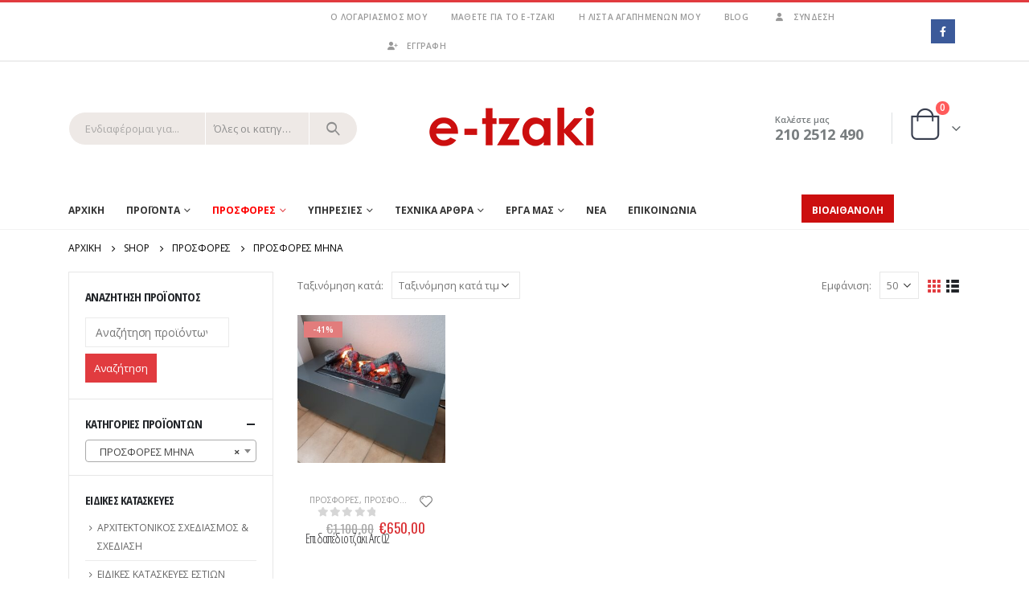

--- FILE ---
content_type: text/html; charset=UTF-8
request_url: https://e-tzaki.gr/product-category/prosfores/prosfores-mina/?filter_etairia=dimplex&query_type_etairia=or
body_size: 22155
content:
	<!DOCTYPE html>
	<html  lang="el" prefix="og: http://ogp.me/ns# fb: http://ogp.me/ns/fb#">
	<head>
		<meta http-equiv="X-UA-Compatible" content="IE=edge" />
		<meta http-equiv="Content-Type" content="text/html; charset=UTF-8" />
		<meta name="viewport" content="width=device-width, initial-scale=1, minimum-scale=1" />

		<link rel="profile" href="https://gmpg.org/xfn/11" />
		<link rel="pingback" href="https://e-tzaki.gr/xmlrpc.php" />
						<script>document.documentElement.className = document.documentElement.className + ' yes-js js_active js'</script>
				<meta name='robots' content='index, follow, max-image-preview:large, max-snippet:-1, max-video-preview:-1' />

	<!-- This site is optimized with the Yoast SEO plugin v21.0 - https://yoast.com/wordpress/plugins/seo/ -->
	<title>ΠΡΟΣΦΟΡΕΣ ΜΗΝΑ Archives - e-tzaki.gr</title>
	<link rel="canonical" href="https://e-tzaki.gr/product-category/prosfores/prosfores-mina/" />
	<meta property="og:locale" content="el_GR" />
	<meta property="og:type" content="article" />
	<meta property="og:title" content="ΠΡΟΣΦΟΡΕΣ ΜΗΝΑ Archives - e-tzaki.gr" />
	<meta property="og:url" content="https://e-tzaki.gr/product-category/prosfores/prosfores-mina/" />
	<meta property="og:site_name" content="e-tzaki.gr" />
	<meta name="twitter:card" content="summary_large_image" />
	<script type="application/ld+json" class="yoast-schema-graph">{"@context":"https://schema.org","@graph":[{"@type":"CollectionPage","@id":"https://e-tzaki.gr/product-category/prosfores/prosfores-mina/","url":"https://e-tzaki.gr/product-category/prosfores/prosfores-mina/","name":"ΠΡΟΣΦΟΡΕΣ ΜΗΝΑ Archives - e-tzaki.gr","isPartOf":{"@id":"https://e-tzaki.gr/#website"},"primaryImageOfPage":{"@id":"https://e-tzaki.gr/product-category/prosfores/prosfores-mina/#primaryimage"},"image":{"@id":"https://e-tzaki.gr/product-category/prosfores/prosfores-mina/#primaryimage"},"thumbnailUrl":"https://e-tzaki.gr/wp-content/uploads/2020/08/Τζάκι-ηλεκτρικό-Arc-02-επιδαπέδιο-με-επένδυση-εικ03.jpg","breadcrumb":{"@id":"https://e-tzaki.gr/product-category/prosfores/prosfores-mina/#breadcrumb"},"inLanguage":"el"},{"@type":"ImageObject","inLanguage":"el","@id":"https://e-tzaki.gr/product-category/prosfores/prosfores-mina/#primaryimage","url":"https://e-tzaki.gr/wp-content/uploads/2020/08/Τζάκι-ηλεκτρικό-Arc-02-επιδαπέδιο-με-επένδυση-εικ03.jpg","contentUrl":"https://e-tzaki.gr/wp-content/uploads/2020/08/Τζάκι-ηλεκτρικό-Arc-02-επιδαπέδιο-με-επένδυση-εικ03.jpg","width":1000,"height":750,"caption":"Τζάκι ηλεκτρικό Arc 02 επιδαπέδιο με επένδυση εικ03"},{"@type":"BreadcrumbList","@id":"https://e-tzaki.gr/product-category/prosfores/prosfores-mina/#breadcrumb","itemListElement":[{"@type":"ListItem","position":1,"name":"Home","item":"https://e-tzaki.gr/"},{"@type":"ListItem","position":2,"name":"ΠΡΟΣΦΟΡΕΣ","item":"https://e-tzaki.gr/product-category/prosfores/"},{"@type":"ListItem","position":3,"name":"ΠΡΟΣΦΟΡΕΣ ΜΗΝΑ"}]},{"@type":"WebSite","@id":"https://e-tzaki.gr/#website","url":"https://e-tzaki.gr/","name":"e-tzaki.gr","description":"Κατασκευές, είδη θέρμανσης και αξεσουάρ","publisher":{"@id":"https://e-tzaki.gr/#organization"},"potentialAction":[{"@type":"SearchAction","target":{"@type":"EntryPoint","urlTemplate":"https://e-tzaki.gr/?s={search_term_string}"},"query-input":"required name=search_term_string"}],"inLanguage":"el"},{"@type":"Organization","@id":"https://e-tzaki.gr/#organization","name":"e-tzaki.gr","url":"https://e-tzaki.gr/","logo":{"@type":"ImageObject","inLanguage":"el","@id":"https://e-tzaki.gr/#/schema/logo/image/","url":"https://e-tzaki.gr/wp-content/uploads/2020/08/teliko-new-logo.png","contentUrl":"https://e-tzaki.gr/wp-content/uploads/2020/08/teliko-new-logo.png","width":170,"height":85,"caption":"e-tzaki.gr"},"image":{"@id":"https://e-tzaki.gr/#/schema/logo/image/"},"sameAs":["https://el-gr.facebook.com/etzakigr/"]}]}</script>
	<!-- / Yoast SEO plugin. -->


<link rel='dns-prefetch' href='//www.googletagmanager.com' />
		<link rel="shortcut icon" href="//e-tzaki.gr/wp-content/uploads/2018/06/logo-small.jpg" type="image/x-icon" />
				<link rel="apple-touch-icon" href="//e-tzaki.gr/wp-content/uploads/2018/04/teliko-new-logo.png" />
				<link rel="apple-touch-icon" sizes="120x120" href="//e-tzaki.gr/wp-content/uploads/2018/04/teliko-new-logo.png" />
				<link rel="apple-touch-icon" sizes="76x76" href="//e-tzaki.gr/wp-content/uploads/2018/04/teliko-new-logo.png" />
				<link rel="apple-touch-icon" sizes="152x152" href="//e-tzaki.gr/wp-content/uploads/2018/04/teliko-new-logo.png" />
		<link rel='stylesheet' id='cdx-html-lib-css' href='https://e-tzaki.gr/wp-content/plugins/cross-sell-product-display-for-woocommerce/assets/css/ce.css' media='all' />
<link rel='stylesheet' id='cdx-front-css' href='https://e-tzaki.gr/wp-content/plugins/cross-sell-product-display-for-woocommerce/assets/css/codextent-woo-cross-sell.css' media='all' />
<link rel='stylesheet' id='ditty-news-ticker-font-css' href='https://e-tzaki.gr/wp-content/plugins/ditty-news-ticker/legacy/inc/static/libs/fontastic/styles.css' media='all' />
<link rel='stylesheet' id='ditty-news-ticker-css' href='https://e-tzaki.gr/wp-content/plugins/ditty-news-ticker/legacy/inc/static/css/style.css' media='all' />
<link rel='stylesheet' id='ditty-displays-css' href='https://e-tzaki.gr/wp-content/plugins/ditty-news-ticker/build/dittyDisplays.css' media='all' />
<style id='woocommerce-inline-inline-css'>
.woocommerce form .form-row .required { visibility: visible; }
</style>
<link rel='stylesheet' id='advance-ecommerce-tracking-css' href='https://e-tzaki.gr/wp-content/plugins/woo-ecommerce-tracking-for-google-and-facebook/public/css/advance-ecommerce-tracking-public.css' media='all' />
<link rel='stylesheet' id='ywot_style-css' href='https://e-tzaki.gr/wp-content/plugins/yith-woocommerce-order-tracking-premium/assets/css/ywot_style.css' media='all' />
<link rel='stylesheet' id='ywot_font-css' href='https://e-tzaki.gr/wp-content/plugins/yith-woocommerce-order-tracking-premium/assets/css/fonts.css' media='all' />
<link rel='stylesheet' id='jquery-selectBox-css' href='https://e-tzaki.gr/wp-content/plugins/yith-woocommerce-wishlist/assets/css/jquery.selectBox.css' media='all' />
<link rel='stylesheet' id='woocommerce_prettyPhoto_css-css' href='//e-tzaki.gr/wp-content/plugins/woocommerce/assets/css/prettyPhoto.css' media='all' />
<link rel='stylesheet' id='yith-wcwl-main-css' href='https://e-tzaki.gr/wp-content/plugins/yith-woocommerce-wishlist/assets/css/style.css' media='all' />
<link rel='stylesheet' id='jquery-lazyloadxt-spinner-css-css' href='//e-tzaki.gr/wp-content/plugins/a3-lazy-load/assets/css/jquery.lazyloadxt.spinner.css' media='all' />
<link rel='stylesheet' id='a3a3_lazy_load-css' href='//e-tzaki.gr/wp-content/uploads/sass/a3_lazy_load.min.css' media='all' />
<link rel='stylesheet' id='porto-css-vars-css' href='https://e-tzaki.gr/wp-content/uploads/porto_styles/theme_css_vars.css' media='all' />
<link rel='stylesheet' id='js_composer_front-css' href='https://e-tzaki.gr/wp-content/plugins/js_composer/assets/css/js_composer.min.css' media='all' />
<link rel='stylesheet' id='bootstrap-css' href='https://e-tzaki.gr/wp-content/uploads/porto_styles/bootstrap.css' media='all' />
<link rel='stylesheet' id='porto-plugins-css' href='https://e-tzaki.gr/wp-content/themes/porto/css/plugins_optimized.css' media='all' />
<link rel='stylesheet' id='porto-theme-css' href='https://e-tzaki.gr/wp-content/themes/porto/css/theme.css' media='all' />
<link rel='stylesheet' id='porto-shortcodes-css' href='https://e-tzaki.gr/wp-content/uploads/porto_styles/shortcodes.css' media='all' />
<link rel='stylesheet' id='porto-theme-shop-css' href='https://e-tzaki.gr/wp-content/themes/porto/css/theme_shop.css' media='all' />
<link rel='stylesheet' id='porto-theme-wpb-css' href='https://e-tzaki.gr/wp-content/themes/porto/css/theme_wpb.css' media='all' />
<link rel='stylesheet' id='porto-dynamic-style-css' href='https://e-tzaki.gr/wp-content/uploads/porto_styles/dynamic_style.css' media='all' />
<link rel='stylesheet' id='porto-account-login-style-css' href='https://e-tzaki.gr/wp-content/themes/porto/css/theme/shop/login-style/account-login.css' media='all' />
<link rel='stylesheet' id='porto-style-css' href='https://e-tzaki.gr/wp-content/themes/porto/style.css' media='all' />
<style id='porto-style-inline-css'>
.side-header-narrow-bar-logo{max-width:170px}#header,.sticky-header .header-main.sticky{border-top:3px solid #e13b3f}@media (min-width:992px){#header{margin:0 0 8px 0}}.page-top ul.breadcrumb > li.home{display:inline-block}.page-top ul.breadcrumb > li.home a{position:relative;width:14px;text-indent:-9999px}.page-top ul.breadcrumb > li.home a:after{content:"\e883";font-family:'porto';float:left;text-indent:0}.main-menu-wrap #main-menu .mega-menu > li.menu-item:first-child > a{padding-left:0}#header .header-contact{border-right:1px solid #dde0e2;padding-right:35px;margin-right:20px;line-height:22px}#header .header-contact i{margin-right:17px;vertical-align:top;font-size:30px;color:#40aee5 !important}#header .header-contact span{margin-top:-2px !important;display:inline-block;font-size:11px;font-weight:600;text-align:left;letter-spacing:0;color:#65829d}#header .header-contact span b{font-size:18px;font-weight:700;display:block;line-height:15px;letter-spacing:0}#header .header-main .header-contact span{color:#787d7f}@media (max-width:991px){#header .header-contact{display:none}#header .header-main .container .header-center{text-align:right}#header .header-main .container .header-right{width:1%}#header .searchform-popup{display:inline-block}}#mini-cart.minicart-arrow-alt .cart-head:after{color:#606669}#header .header-top .top-links > li:last-child:after{display:none}.main-menu-wrap #main-menu .mega-menu .menu-custom-block a:last-child{padding-right:0}#header .header-top .welcome-msg{font-weight:600}body.woocommerce .left-sidebar,body.woocommerce .right-sidebar{padding-top:6px}body.woocommerce .main-content{padding-top:6px}.main-menu-wrap .menu-left{width:120px}.mega-menu .popup li.menu-item a,.mega-menu .popup li.menu-item h5{text-transform:uppercase}#main-menu .mega-menu .wide .popup > .inner > ul.sub-menu > li.menu-item > a,#main-menu .mega-menu .wide .popup > .inner > ul.sub-menu > li.menu-item > h5{font-weight:700}#main-menu .mega-menu .wide .popup > .inner > ul.sub-menu > li.menu-item li.menu-item > a:hover,#main-menu .mega-menu .wide .popup > .inner > ul.sub-menu > li.menu-item li.menu-item > h5:hover{background:none}#main-menu .mega-menu .wide .popup > .inner > ul.sub-menu > li.menu-item li.menu-item > a:hover,#main-menu .mega-menu .wide .popup > .inner > ul.sub-menu > li.menu-item > a:hover{text-decoration:underline}.mega-menu.show-arrow > li.has-sub > a:after,.mega-menu.show-arrow > li.has-sub > h5:after{content:'\e81c';font-family:'porto'}.mega-menu .narrow .popup li.menu-item > a,.mega-menu .narrow .popup li.menu-item > h5{border-bottom:none;padding-left:15px;padding-right:15px}.mega-menu .narrow .popup ul.sub-menu{padding-left:0;padding-right:0}.mega-menu .narrow .popup li.menu-item-has-children > a:before,.mega-menu .narrow .popup li.menu-item-has-children > h5:before{margin-right:0}.mega-menu .wide .popup > .inner > ul.sub-menu{display:-webkit-flex;display:-ms-flexbox;display:flex}.mega-menu .wide .popup > .inner{padding:10px 10px 10px 20px}.mega-menu .wide .popup > .inner > ul.sub-menu > li.menu-item{padding-top:15px}.home .owl-carousel .owl-nav [class*="owl-"]{background:none !important;border:none !important;text-shadow:none;font-size:25px;color:#6a6a6d}.home .owl-carousel.show-nav-title .owl-nav [class*="owl-"]{font-size:14px}.home .owl-carousel .owl-nav [class*="owl-"]:hover{color:#6a6a6d}.home .owl-carousel .owl-nav .owl-prev:before{content:"\e829"}.home .owl-carousel .owl-nav .owl-next:before{content:"\e828"}.star-rating,.archive-products .star-rating{font-size:12px}ul.products li.product .rating-wrap .rating-after,ul.products li.product .rating-wrap .rating-before,ul.products li.product-category .rating-wrap .rating-after,ul.products li.product-category .rating-wrap .rating-before{display:none}ul.products li.product .product-image,ul.products li.product-category .product-image{margin-bottom:2em}ul.products li.product h3,ul.products li.product-category h3{margin-bottom:12px}ul.products li.product .rating-wrap,ul.products li.product-category .rating-wrap{margin-bottom:5px;margin-top:0;float:left}ul.products li.product .price,ul.products li.product-category .price{margin-bottom:0;text-align:right;padding-right:10px}ul.products li.product .rating-wrap .rating-content,ul.products li.product-category .rating-wrap .rating-content{padding-left:10px}ul.products li.product .product-inner,ul.products li.product-category .product-inner{position:relative;padding-bottom:50px;background:#fff}ul.products li.product .product-inner:after,ul.products li.product-category .product-inner:after{content:'';display:block;clear:both}ul.products li.product .product-loop-title,ul.products li.product-category .product-loop-title{position:absolute;left:10px;padding-top:20px}.add-links .add_to_cart_button,.add-links .add_to_cart_read_more{font-size:22px;border:none;background:none !important;color:#d92a2e !important;position:absolute !important;top:10px;left:7px;margin:0 !important}.add-links .quickview{border:none;font-family:Oswald;letter-spacing:.074em;text-transform:uppercase;top:auto !important;right:50% !important;bottom:15px;-webkit-transform:translateX(50%);transform:translateX(50%)}.add-links .quickview:before{display:none}ul.products li.product h3,ul.products li.product-category h3{font-size:15px;margin-bottom:0;color:#2b2b2d}.single-product .product-summary-wrap .price,ul.products .price,ul.product_list_widget li .product-details .amount,.widget ul.product_list_widget li .product-details .amount{font-family:'Oswald';font-weight:400;letter-spacing:.005em;color:#d92a2e}.related .products-slider.owl-carousel .owl-dots{top:-56px}@media (min-width:1190px){body.single-product .main-content.col-lg-9{-webkit-flex:0 0 80%;-ms-flex:0 0 80%;flex:0 0 80%;max-width:80%;padding-right:30px !important}body.single-product .sidebar.col-lg-3{-webkit-flex:0 0 20%;-ms-flex:0 0 20%;flex:0 0 20%;max-width:20%}}body.single-product ul.product_list_widget li .product-image,body.single-product .widget ul.product_list_widget li .product-image{width:75px;margin-left:-90px}body.single-product ul.product_list_widget li,body.single-product .widget ul.product_list_widget li{padding-left:90px}.related .owl-carousel .owl-dots .owl-dot span{width:16px;height:16px;background:none;border:2px solid #dc2226;margin:0 4px}.related .owl-carousel .owl-dots .owl-dot:hover span,.related .owl-carousel .owl-dots .owl-dot.active span{background:#dc2226}.related .slider-title{margin-bottom:30px}.related .slider-title .line{left:0 !important;width:100% !important;bottom:-7px;background-image:none;border-bottom:1px solid rgba(0,0,0,0.15)}#footer{font-family:Poppins;font-size:13px}#footer form{opacity:1}#footer .widgettitle,#footer .widget-title{font-size:15px;font-weight:400;letter-spacing:.05em}#footer .widget.contact-info .contact-details strong{font-family:'Oswald';text-transform:uppercase;letter-spacing:.05em}#footer .widget.contact-info .contact-details i{display:none}#footer .widget.contact-info .contact-details strong,#footer .widget.contact-info .contact-details span{line-height:20px;padding-left:0}#footer .widget>div>ul li,#footer .widget>ul li{line-height:2em}#footer .row > div:last-child .widget{margin-top:0;margin-bottom:0}#footer .widget_wysija_cont .wysija-input,#footer .widget_wysija_cont .wysija-submit{height:42px}#footer .widget_wysija_cont .wysija-submit{color:#fff;padding-left:20px;padding-right:20px;background:#3c3232;border-color:#3c3232;text-transform:uppercase}#footer .widget_wysija_cont form{max-width:none}#footer .footer-main > .container:after{content:'';position:absolute;left:15px;bottom:0;width:calc(100% - 30px);border-bottom:1px solid #3c3232}.widget_product_categories ul li .count{color:#aaa;visibility:hidden}.order-total{line-height:34px;font-size:x-large;font-weight:900}.mega-menu .narrow .popup ul.sub-menu ul.sub-menu{position:absolute;left:100%;margin-top:-11%}.mega-menu .narrow .popup ul.sub-menu2 ul.sub-menu{margin-top:-15%}.customsubmemu{background-color:#bbb;margin-top:-15%}.woocommerce-error,.woocommerce-message,.woocommerce-info{padding:10px 15px;margin-bottom:10px;font-size:large;color:red;font-weight:bold;text-align:center}.home-nav2{color:#e13b3f !important}ul.products li.product .price,ul.products li.product-category .price{font-size:17px}.mega-menu .popup li.menu-item{padding:0;float:none;min-width:248px}.price del{color:#a7a7a7;font-size:15px}.custom-link{background-color:#e13b3f}.custom-link:hover{background-color:#e13b3f}.custom-link.active{background:#e13b3f;color:#2a2a2a}.mega-menu>li.menu-item:last-child{margin-right:0;margin-left:9%}.menu-item i._before,.rtl .menu-item i._after{margin-right:.25em;color:white}ul.products li.product h3,ul.products li.product-category h3{font-size:16px;margin-bottom:0;color:#2b2b2d;margin-top:9px}.header-contact{font-size:15px !important}i.minicart-icon.minicart-icon4::before{content:"\e8ba";font-family:"Porto";font-size:40px !important}#mini-cart .cart-items{position:absolute;right:-12px !important;top:-22px !important;font-size:12px !IMPORTANT;font-weight:600;text-align:center;display:inline-block;width:17px;height:17px;line-height:16px;border-radius:8px;overflow:hidden;color:#fff !important;background-color:#ff5b5b}.porto-ibanner > img.porto-lazyload:not(.lazy-load-loaded){visibility:visible !important}.porto-u-main-heading h1{font-family:Open Sans Condensed,sans-serif;font-weight:400;font-size:36px;line-height:44px;letter-spacing:1px;color:#828385}li#nav-menu-item-2584{background-color:#cc0f0f;margin-left:9em !important}li.product-outimage_aq_onimage:hover .add-links .quickview{min-width:100%;margin-left:-90px}
</style>
<script src='https://e-tzaki.gr/wp-includes/js/jquery/jquery.min.js' id='jquery-core-js'></script>
<script src='https://e-tzaki.gr/wp-includes/js/jquery/jquery-migrate.min.js' id='jquery-migrate-js'></script>
<script src='https://e-tzaki.gr/wp-content/plugins/woocommerce/assets/js/jquery-blockui/jquery.blockUI.min.js' id='jquery-blockui-js'></script>
<script id='wc-add-to-cart-js-extra'>
var wc_add_to_cart_params = {"ajax_url":"\/wp-admin\/admin-ajax.php","wc_ajax_url":"\/?wc-ajax=%%endpoint%%","i18n_view_cart":"\u03a0\u03c1\u03bf\u03b2\u03bf\u03bb\u03ae \u03ba\u03b1\u03bb\u03b1\u03b8\u03b9\u03bf\u03cd","cart_url":"https:\/\/e-tzaki.gr\/cart\/","is_cart":"","cart_redirect_after_add":"no"};
</script>
<script src='https://e-tzaki.gr/wp-content/plugins/woocommerce/assets/js/frontend/add-to-cart.min.js' id='wc-add-to-cart-js'></script>
<script src='https://e-tzaki.gr/wp-content/plugins/js_composer/assets/js/vendors/woocommerce-add-to-cart.js' id='vc_woocommerce-add-to-cart-js-js'></script>
<script id='wp-disable-css-lazy-load-js-extra'>
var WpDisableAsyncLinks = {"wp-disable-font-awesome":"https:\/\/e-tzaki.gr\/wp-content\/plugins\/ditty-news-ticker\/includes\/libs\/fontawesome-6.4.0\/css\/all.css"};
</script>
<script src='https://e-tzaki.gr/wp-content/plugins/wp-disable/js/css-lazy-load.min.js' id='wp-disable-css-lazy-load-js'></script>
<link rel="EditURI" type="application/rsd+xml" title="RSD" href="https://e-tzaki.gr/xmlrpc.php?rsd" />
<style></style><style type="text/css" id="simple-css-output">#side-nav-panel .accordion-menu li.menu-item.active > a{ background-color: #282e36 !important;}#side-nav-panel .accordion-menu li.menu-item.active > a, #side-nav-panel .accordion-menu li.menu-item:hover > a, #side-nav-panel .menu-custom-block a:hover { background-color: #282e36 !important;}</style>		<script async src="https://www.googletagmanager.com/gtag/js?id=G-CRW1BH0S5T"></script> 		<script>
		  window.dataLayer = window.dataLayer || [];
		  function gtag(){dataLayer.push(arguments);}
		  gtag('js', new Date());

		  gtag('config', 'G-CRW1BH0S5T' );
		  		</script>
		<!-- Google site verification - Google for WooCommerce -->
<meta name="google-site-verification" content="HClGueSsRhUH9AbWHjhZtqqfiCsE8aCM75OVxfzHcZE" />
		<script type="text/javascript">
		WebFontConfig = {
			google: { families: [ 'Open+Sans:400,500,600,700','Shadows+Into+Light:400,700','Open+Sans+Condensed:300,400,500,600,700,800','Playfair+Display:400,700','Oswald:400,600,700','Poppins:400,600,700' ] }
		};
		(function(d) {
			var wf = d.createElement('script'), s = d.scripts[d.scripts.length - 1];
			wf.src = 'https://e-tzaki.gr/wp-content/themes/porto/js/libs/webfont.js';
			wf.async = true;
			s.parentNode.insertBefore(wf, s);
		})(document);</script>
			<noscript><style>.woocommerce-product-gallery{ opacity: 1 !important; }</style></noscript>
	<meta name="generator" content="Powered by WPBakery Page Builder - drag and drop page builder for WordPress."/>
<meta name="generator" content="Powered by Slider Revolution 6.2.2 - responsive, Mobile-Friendly Slider Plugin for WordPress with comfortable drag and drop interface." />
<script type="text/javascript">function setREVStartSize(e){			
			try {								
				var pw = document.getElementById(e.c).parentNode.offsetWidth,
					newh;
				pw = pw===0 || isNaN(pw) ? window.innerWidth : pw;
				e.tabw = e.tabw===undefined ? 0 : parseInt(e.tabw);
				e.thumbw = e.thumbw===undefined ? 0 : parseInt(e.thumbw);
				e.tabh = e.tabh===undefined ? 0 : parseInt(e.tabh);
				e.thumbh = e.thumbh===undefined ? 0 : parseInt(e.thumbh);
				e.tabhide = e.tabhide===undefined ? 0 : parseInt(e.tabhide);
				e.thumbhide = e.thumbhide===undefined ? 0 : parseInt(e.thumbhide);
				e.mh = e.mh===undefined || e.mh=="" || e.mh==="auto" ? 0 : parseInt(e.mh,0);		
				if(e.layout==="fullscreen" || e.l==="fullscreen") 						
					newh = Math.max(e.mh,window.innerHeight);				
				else{					
					e.gw = Array.isArray(e.gw) ? e.gw : [e.gw];
					for (var i in e.rl) if (e.gw[i]===undefined || e.gw[i]===0) e.gw[i] = e.gw[i-1];					
					e.gh = e.el===undefined || e.el==="" || (Array.isArray(e.el) && e.el.length==0)? e.gh : e.el;
					e.gh = Array.isArray(e.gh) ? e.gh : [e.gh];
					for (var i in e.rl) if (e.gh[i]===undefined || e.gh[i]===0) e.gh[i] = e.gh[i-1];
										
					var nl = new Array(e.rl.length),
						ix = 0,						
						sl;					
					e.tabw = e.tabhide>=pw ? 0 : e.tabw;
					e.thumbw = e.thumbhide>=pw ? 0 : e.thumbw;
					e.tabh = e.tabhide>=pw ? 0 : e.tabh;
					e.thumbh = e.thumbhide>=pw ? 0 : e.thumbh;					
					for (var i in e.rl) nl[i] = e.rl[i]<window.innerWidth ? 0 : e.rl[i];
					sl = nl[0];									
					for (var i in nl) if (sl>nl[i] && nl[i]>0) { sl = nl[i]; ix=i;}															
					var m = pw>(e.gw[ix]+e.tabw+e.thumbw) ? 1 : (pw-(e.tabw+e.thumbw)) / (e.gw[ix]);					

					newh =  (e.type==="carousel" && e.justify==="true" ? e.gh[ix] : (e.gh[ix] * m)) + (e.tabh + e.thumbh);
				}			
				
				if(window.rs_init_css===undefined) window.rs_init_css = document.head.appendChild(document.createElement("style"));					
				document.getElementById(e.c).height = newh;
				window.rs_init_css.innerHTML += "#"+e.c+"_wrapper { height: "+newh+"px }";				
			} catch(e){
				console.log("Failure at Presize of Slider:" + e)
			}					   
		  };</script>
				<script>
					jQuery(function(){
    jQuery(".guestbutton").click(function(){
        var target_button = jQuery('.actions a[href="#next"]');
        jQuery(target_button).trigger("click");
		})
	});				</script>
				<noscript><style> .wpb_animate_when_almost_visible { opacity: 1; }</style></noscript>				<style type="text/css" id="c4wp-checkout-css">
					.woocommerce-checkout .c4wp_captcha_field {
						margin-bottom: 10px;
						margin-top: 15px;
						position: relative;
						display: inline-block;
					}
				</style>
								<style type="text/css" id="c4wp-v3-lp-form-css">
					.login #login, .login #lostpasswordform {
						min-width: 350px !important;
					}
					.wpforms-field-c4wp iframe {
						width: 100% !important;
					}
				</style>
							<style type="text/css" id="c4wp-v3-lp-form-css">
				.login #login, .login #lostpasswordform {
					min-width: 350px !important;
				}
				.wpforms-field-c4wp iframe {
					width: 100% !important;
				}
			</style>
				</head>
	<body data-rsssl=1 class="archive tax-product_cat term-prosfores-mina term-269 wp-embed-responsive theme-porto woocommerce woocommerce-page woocommerce-block-theme-has-button-styles woocommerce-no-js login-popup full blog-1 wpb-js-composer js-comp-ver-6.13.0 vc_responsive">

	
	<div class="page-wrapper"><!-- page wrapper -->
		
											<!-- header wrapper -->
				<div class="header-wrapper">
										<header id="header" class="header-separate header-4 logo-center sticky-menu-header">
		<div class="header-top">
		<div class="container">
			<div class="header-left">
							</div>
			<div class="header-right">
				<ul id="menu-top-navigation" class="top-links mega-menu show-arrow"><li id="nav-menu-item-977" class="menu-item menu-item-type-post_type menu-item-object-page narrow"><a href="https://e-tzaki.gr/my-account/">Ο λογαριασμός μου</a></li>
<li id="nav-menu-item-954" class="menu-item menu-item-type-post_type menu-item-object-page narrow"><a href="https://e-tzaki.gr/about-us/">Μάθετε για το e-tzaki</a></li>
<li id="nav-menu-item-978" class="menu-item menu-item-type-post_type menu-item-object-page narrow"><a href="https://e-tzaki.gr/wishlist-2-3/">Η λίστα αγαπημένων μου</a></li>
<li id="nav-menu-item-930" class="menu-item menu-item-type-post_type menu-item-object-page narrow"><a href="https://e-tzaki.gr/blog/">Blog</a></li>
<li class="menu-item"><a class="porto-link-login" href="https://e-tzaki.gr/my-account/"><i class="fas fa-user"></i>Σύνδεση</a></li><li class="menu-item"><a class="porto-link-register" href="https://e-tzaki.gr/my-account/"><i class="fas fa-user-plus"></i>ΕΓΓΡΑΦΗ</a></li></ul><div class="share-links">		<a target="_blank"  rel="nofollow noopener noreferrer" class="share-facebook" href="https://el-gr.facebook.com/etzakigr/" title="Facebook"></a>
		</div>			</div>
		</div>
	</div>
	
	<div class="header-main">
		<div class="container">
			<div class="header-left">
				<div class="searchform-popup"><a  class="search-toggle" aria-label="Search Toggle" href="#"><i class="fas fa-search"></i><span class="search-text">Ψάξιμο</span></a>	<form action="https://e-tzaki.gr/" method="get"
		class="searchform searchform-cats">
		<div class="searchform-fields">
			<span class="text"><input name="s" type="text" value="" placeholder="Ενδιαφέρομαι για..." autocomplete="off" /></span>
							<input type="hidden" name="post_type" value="product"/>
				<select  name='product_cat' id='product_cat' class='cat'>
	<option value='0'>Όλες οι κατηγορίες</option>
	<option class="level-0" value="most_popular_products">Δημοφιλή Προϊόντα</option>
	<option class="level-0" value="tzakia">ΤΖΑΚΙΑ</option>
	<option class="level-1" value="energeiaka-tzakia">&nbsp;&nbsp;&nbsp;ΕΝΕΡΓΕΙΑΚΑ ΤΖΑΚΙΑ</option>
	<option class="level-2" value="diploy-toichomatos-me-moter">&nbsp;&nbsp;&nbsp;&nbsp;&nbsp;&nbsp;ΔΙΠΛΟΥ ΤΟΙΧΩΜΑΤΟΣ ΜΕ ΜΟΤΕΡ</option>
	<option class="level-3" value="lazaru-seira-premium-diploy-toichomatos-me-moter">&nbsp;&nbsp;&nbsp;&nbsp;&nbsp;&nbsp;&nbsp;&nbsp;&nbsp;LAZARU Σειρά PREMIUM -KIT</option>
	<option class="level-3" value="lazaru-seira-e-line-diploy-toichomatos-me-moter">&nbsp;&nbsp;&nbsp;&nbsp;&nbsp;&nbsp;&nbsp;&nbsp;&nbsp;LAZARU Σειρά E-LINE KIT</option>
	<option class="level-3" value="misailidis-seira-dm">&nbsp;&nbsp;&nbsp;&nbsp;&nbsp;&nbsp;&nbsp;&nbsp;&nbsp;ΜΙΣΑΗΛΙΔΗΣ Σειρά DM</option>
	<option class="level-2" value="diploy-toichomatos-choris-moter">&nbsp;&nbsp;&nbsp;&nbsp;&nbsp;&nbsp;ΔΙΠΛΟΥ ΤΟΙΧΩΜΑΤΟΣ ΧΩΡΙΣ ΜΟΤΕΡ</option>
	<option class="level-2" value="fysikis-rois-monoy-toichomatos">&nbsp;&nbsp;&nbsp;&nbsp;&nbsp;&nbsp;ΦΥΣΙΚΗΣ ΡΟΗΣ ΜΟΝΟΥ ΤΟΙΧΩΜΑΤΟΣ</option>
	<option class="level-3" value="lazaru-seira-e-line">&nbsp;&nbsp;&nbsp;&nbsp;&nbsp;&nbsp;&nbsp;&nbsp;&nbsp;LAZARU &#8211; Σειρά E-Line</option>
	<option class="level-3" value="lazaru-seira-premium">&nbsp;&nbsp;&nbsp;&nbsp;&nbsp;&nbsp;&nbsp;&nbsp;&nbsp;LAZARU &#8211; Σειρά Premium</option>
	<option class="level-3" value="misailidis-seira-eco">&nbsp;&nbsp;&nbsp;&nbsp;&nbsp;&nbsp;&nbsp;&nbsp;&nbsp;ΜΙΣΑΗΛΙΔΗΣ Σειρά Eco</option>
	<option class="level-1" value="tzakia-gia-metatropi-se-energeiako-tzaki">&nbsp;&nbsp;&nbsp;ΤΖΑΚΙΑ ΓΙΑ ΜΕΤΑΤΡΟΠΗ ΣΕ ΕΝΕΡΓΕΙΑΚΟ ΤΖΑΚΙ</option>
	<option class="level-1" value="tzakia-kalorifer">&nbsp;&nbsp;&nbsp;ΤΖΑΚΙΑ ΚΑΛΟΡΙΦΕΡ</option>
	<option class="level-1" value="exoterikoy-choroy">&nbsp;&nbsp;&nbsp;ΤΖΑΚΙΑ ΕΞΩΤΕΡΙΚΟΥ ΧΩΡΟΥ</option>
	<option class="level-0" value="bbq-psistaries-foyrnoi">BBQ / ΨΗΣΤΑΡΙΕΣ / ΦΟΥΡΝΟΙ</option>
	<option class="level-1" value="psistaries">&nbsp;&nbsp;&nbsp;ΨΗΣΤΑΡΙΕΣ</option>
	<option class="level-1" value="foyrnoi-amp-vaseis">&nbsp;&nbsp;&nbsp;ΦΟΥΡΝΟΙ &amp; ΒΑΣΕΙΣ</option>
	<option class="level-1" value="pagkoi-gia-psistaries">&nbsp;&nbsp;&nbsp;ΠΑΓΚΟΙ ΓΙΑ ΨΗΣΤΑΡΙΕΣ</option>
	<option class="level-0" value="tzakia-vioaithanolis-amp-axesoyar">ΤΖΑΚΙΑ ΒΙΟΑΙΘΑΝΟΛΗΣ &amp; ΑΞΕΣΟΥΑΡ</option>
	<option class="level-1" value="etoima-montela">&nbsp;&nbsp;&nbsp;ΕΤΟΙΜΑ ΜΟΝΤΕΛΑ</option>
	<option class="level-2" value="epitoixia-kremasta">&nbsp;&nbsp;&nbsp;&nbsp;&nbsp;&nbsp;ΕΠΙΤΟΙΧΙΑ-ΚΡΕΜΑΣΤΑ</option>
	<option class="level-2" value="epidapedia-troxilata">&nbsp;&nbsp;&nbsp;&nbsp;&nbsp;&nbsp;ΕΠΙΔΑΠΕΔΙΑ &#8211; ΤΡΟΧΗΛΑΤΑ</option>
	<option class="level-2" value="epitrapezia">&nbsp;&nbsp;&nbsp;&nbsp;&nbsp;&nbsp;ΕΠΙΤΡΑΠΕΖΙΑ</option>
	<option class="level-2" value="entheta">&nbsp;&nbsp;&nbsp;&nbsp;&nbsp;&nbsp;ΕΝΘΕΤΑ</option>
	<option class="level-1" value="kaystires-vioaithanolis">&nbsp;&nbsp;&nbsp;ΚΑΥΣΤΗΡΕΣ ΒΙΟΑΙΘΑΝΟΛΗΣ</option>
	<option class="level-1" value="schares-me-kaystires-vioaithanolis">&nbsp;&nbsp;&nbsp;ΒΑΣΕΙΣ ΜΕ ΚΑΥΣΤΗΡΕΣ ΒΙΟΑΙΘΑΝΟΛΗΣ</option>
	<option class="level-1" value="vioaithanoli">&nbsp;&nbsp;&nbsp;ΒΙΟΑΙΘΑΝΟΛΗ</option>
	<option class="level-1" value="axesoyar-gia-tzakia-vioaithanolis">&nbsp;&nbsp;&nbsp;ΑΞΕΣΟΥΑΡ ΓΙΑ ΤΖΑΚΙΑ ΒΙΟΑΙΘΑΝΟΛΗΣ</option>
	<option class="level-1" value="seira-ruby-italiko-design">&nbsp;&nbsp;&nbsp;Σειρά Ruby &#8211; Ιταλικό design</option>
	<option class="level-1" value="aytomatoi-ilektronikoi-kaystires">&nbsp;&nbsp;&nbsp;ΑΥΤΟΜΑΤΟΙ ΗΛΕΚΤΡΟΝΙΚΟΙ ΚΑΥΣΤΗΡΕΣ GLOSS FIRE</option>
	<option class="level-1" value="stroggyloi-kaystires">&nbsp;&nbsp;&nbsp;ΣΤΡΟΓΓΥΛΟΙ ΚΑΥΣΤΗΡΕΣ</option>
	<option class="level-1" value="kaystires-diploy-toichomatos">&nbsp;&nbsp;&nbsp;ΚΑΥΣΤΗΡΕΣ ΔΙΠΛΟΥ ΤΟΙΧΩΜΑΤΟΣ</option>
	<option class="level-0" value="ilektrika_tzakia">ΗΛΕΚΤΡΙΚΑ ΤΖΑΚΙΑ</option>
	<option class="level-1" value="foteina-koutsoura">&nbsp;&nbsp;&nbsp;ΦΩΤΕΙΝΑ ΚΟΥΤΣΟΥΡΑ</option>
	<option class="level-1" value="epitoixia">&nbsp;&nbsp;&nbsp;ΕΠΙΤΟΙΧΙΑ (ΚΡΕΜΑΣΤΑ)</option>
	<option class="level-1" value="entoizizomenes-esties">&nbsp;&nbsp;&nbsp;ΕΝΤΟΙΧΙΖΟΜΕΝΕΣ ΕΣΤΙΕΣ</option>
	<option class="level-1" value="epidapedia-me-ependisi">&nbsp;&nbsp;&nbsp;ΕΠΙΔΑΠΕΔΙΑ ΜΕ ΕΠΕΝΔΥΣΗ</option>
	<option class="level-1" value="aksesouar">&nbsp;&nbsp;&nbsp;ΑΞΕΣΟΥΑΡ</option>
	<option class="level-1" value="seira-richen">&nbsp;&nbsp;&nbsp;Σειρά Richen</option>
	<option class="level-1" value="seira-e-matrix">&nbsp;&nbsp;&nbsp;Σειρά e-MatriX</option>
	<option class="level-1" value="seira-glow-fire">&nbsp;&nbsp;&nbsp;ΣΕΙΡΑ GLOW FIRE</option>
	<option class="level-1" value="tzakia-atmoy">&nbsp;&nbsp;&nbsp;Τζάκια Ατμού</option>
	<option class="level-0" value="axesoyar-gia-tzakia-sompes-bbq">ΑΞΕΣΟΥΑΡ ΓΙΑ ΤΖΑΚΙΑ,ΣΟΜΠΕΣ,BBQ</option>
	<option class="level-1" value="ilektrika-kapela">&nbsp;&nbsp;&nbsp;ΗΛΕΚΤΡΙΚΑ ΚΑΠΕΛΑ</option>
	<option class="level-1" value="ventilater-gia-tzakia">&nbsp;&nbsp;&nbsp;ΒΕΝΤΙΛΑΤΕΡ ΓΙΑ ΤΖΑΚΙΑ</option>
	<option class="level-1" value="kaminades-kapela">&nbsp;&nbsp;&nbsp;ΚΑΜΙΝΑΔΕΣ &#8211; ΚΑΠΕΛΑ</option>
	<option class="level-2" value="diploy-toichomatos-me-monosi">&nbsp;&nbsp;&nbsp;&nbsp;&nbsp;&nbsp;ΔΙΠΛΟΥ ΤΟΙΧΩΜΑΤΟΣ ΜΕ ΜΟΝΩΣΗ</option>
	<option class="level-2" value="monoy-toichomatos-choris-monosi">&nbsp;&nbsp;&nbsp;&nbsp;&nbsp;&nbsp;ΜΟΝΟΥ ΤΟΙΧΩΜΑΤΟΣ ΧΩΡΙΣ ΜΟΝΩΣΗ</option>
	<option class="level-1" value="aerotherma-tzakioy">&nbsp;&nbsp;&nbsp;ΑΕΡΟΘΕΡΜΑ ΤΖΑΚΙΟΥ</option>
	<option class="level-1" value="oikologika-prosanammata-spirta">&nbsp;&nbsp;&nbsp;ΟΙΚΟΛΟΓΙΚΑ ΠΡΟΣΑΝΑΜΜΑΤΑ / ΣΠΙΡΤΑ</option>
	<option class="level-1" value="kathariotita-syntirisi">&nbsp;&nbsp;&nbsp;ΚΑΘΑΡΙΟΤΗΤΑ &#8211; ΣΥΝΤΗΡΗΣΗ</option>
	<option class="level-2" value="skoypes-gia-stachtes">&nbsp;&nbsp;&nbsp;&nbsp;&nbsp;&nbsp;ΣΚΟΥΠΕΣ ΓΙΑ ΣΤΑΧΤΕΣ</option>
	<option class="level-2" value="oikol-koyts-katharismoy">&nbsp;&nbsp;&nbsp;&nbsp;&nbsp;&nbsp;ΚΟΥΤΣΟΥΡΟ ΚΑΘΑΡΙΣΜΟΥ ΚΑΜΙΝΑΔΑΣ</option>
	<option class="level-2" value="pellets-clean">&nbsp;&nbsp;&nbsp;&nbsp;&nbsp;&nbsp;ΚΑΘΑΡΙΣΜΟΣ ΚΑΜΙΝΑΔΑΣ ΠΕΛΛΕΤ</option>
	<option class="level-2" value="katharistika-gia-tzamia-tzakia">&nbsp;&nbsp;&nbsp;&nbsp;&nbsp;&nbsp;ΚΑΘΑΡΙΣΤΙΚΑ ΓΙΑ ΤΖΑΜΙΑ / ΤΖΑΚΙΑ</option>
	<option class="level-2" value="voyrtses">&nbsp;&nbsp;&nbsp;&nbsp;&nbsp;&nbsp;ΒΟΥΡΤΣΕΣ</option>
	<option class="level-2" value="docheia-syllogis-stachtis">&nbsp;&nbsp;&nbsp;&nbsp;&nbsp;&nbsp;ΔΟΧΕΙΑ ΣΥΛΛΟΓΗΣ ΣΤΑΧΤΗΣ</option>
	<option class="level-2" value="axesoyar-gia-skoypes-stachtis">&nbsp;&nbsp;&nbsp;&nbsp;&nbsp;&nbsp;ΑΞΕΣΟΥΑΡ ΓΙΑ ΣΚΟΥΠΕΣ ΣΤΑΧΤΗΣ</option>
	<option class="level-1" value="schares">&nbsp;&nbsp;&nbsp;ΣΧΑΡΕΣ ΤΖΑΚΙΟΥ &amp; ΠΛΑΚΕΣ ΠΥΡΑΚΤΩΣΗΣ</option>
	<option class="level-1" value="xylieres">&nbsp;&nbsp;&nbsp;ΞΥΛΙΕΡΕΣ, ΒΑΣΕΙΣ &amp; ΜΕΤΑΦΟΡΑ ΞΥΛΩΝ</option>
	<option class="level-1" value="akaysta-chalakia">&nbsp;&nbsp;&nbsp;ΑΚΑΥΣΤΑ ΧΑΛΑΚΙΑ</option>
	<option class="level-1" value="ergaleiothikes">&nbsp;&nbsp;&nbsp;ΕΡΓΑΛΕΙΟΘΗΚΕΣ</option>
	<option class="level-1" value="kalypseis">&nbsp;&nbsp;&nbsp;ΚΑΛΥΨΕΙΣ</option>
	<option class="level-1" value="ergaleia-tzakiou">&nbsp;&nbsp;&nbsp;ΕΡΓΑΛΕΙΑ ΤΖΑΚΙΟΥ</option>
	<option class="level-1" value="stomia-persides">&nbsp;&nbsp;&nbsp;ΣΤΟΜΙΑ &#8211; ΠΕΡΣΙΔΕΣ</option>
	<option class="level-1" value="axesoyar-gia-tzakia">&nbsp;&nbsp;&nbsp;ΑΞΕΣΟΥΑΡ ΓΙΑ ΤΖΑΚΙΑ</option>
	<option class="level-1" value="axesoyar-gia-bbq-amp-psistaries">&nbsp;&nbsp;&nbsp;ΑΞΕΣΟΥΑΡ ΓΙΑ BBQ &amp; ΨΗΣΤΑΡΙΕΣ</option>
	<option class="level-2" value="axesoyar-gia-chtistes-psistaries">&nbsp;&nbsp;&nbsp;&nbsp;&nbsp;&nbsp;ΑΞΕΣΟΥΑΡ ΓΙΑ ΧΤΙΣΤΕΣ ΨΗΣΤΑΡΙΕΣ</option>
	<option class="level-0" value="thermantika-eidi">ΘΕΡΜΑΝΤΙΚΑ ΕΙΔΗ</option>
	<option class="level-1" value="thermastres-chalazia">&nbsp;&nbsp;&nbsp;ΘΕΡΜΑΣΤΡΕΣ ΧΑΛΑΖΙΑ</option>
	<option class="level-1" value="ilektrikes-koyvertes">&nbsp;&nbsp;&nbsp;ΗΛΕΚΤΡΙΚΕΣ ΚΟΥΒΕΡΤΕΣ</option>
	<option class="level-1" value="thermopompoi">&nbsp;&nbsp;&nbsp;ΘΕΡΜΟΠΟΜΠΟΙ</option>
	<option class="level-1" value="thermansi_ekswterikou">&nbsp;&nbsp;&nbsp;ΕΞΩΤΕΡΙΚΟΥ ΧΩΡΟΥ</option>
	<option class="level-1" value="thermantika-gia-mpanio">&nbsp;&nbsp;&nbsp;ΘΕΡΜΑΝΤΙΚΑ ΓΙΑ ΜΠΑΝΙΟ</option>
	<option class="level-0" value="lyseis-diakosmisis-estias">ΛΥΣΕΙΣ ΔΙΑΚΟΣΜΗΣΗΣ ΕΣΤΙΑΣ</option>
	<option class="level-0" value="prosfores">ΠΡΟΣΦΟΡΕΣ</option>
	<option class="level-1" value="paketa-prosforon">&nbsp;&nbsp;&nbsp;ΠΑΚΕΤΑ ΠΡΟΣΦΟΡΩΝ ΕΙΔΗ ΤΖΑΚΙΟΥ</option>
	<option class="level-1" value="prosfores-vioaithanoli">&nbsp;&nbsp;&nbsp;ΠΡΟΣΦΟΡΕΣ ΒΙΟΑΙΘΑΝΟΛΗ</option>
	<option class="level-1" value="prosfores-stock">&nbsp;&nbsp;&nbsp;ΠΡΟΣΦΟΡΕΣ STOCK ΤΖΑΚΙΑ &amp; ΣΟΜΠΕΣ</option>
	<option class="level-1" value="prosfores-mina">&nbsp;&nbsp;&nbsp;ΠΡΟΣΦΟΡΕΣ ΜΗΝΑ</option>
	<option class="level-1" value="prosfores-stock-diafora-eidi">&nbsp;&nbsp;&nbsp;ΠΡΟΣΦΟΡΕΣ STOCK ΔΙΑΦΟΡΑ ΕΙΔΗ</option>
	<option class="level-1" value="prosfores-axesoyar-bbq">&nbsp;&nbsp;&nbsp;ΠΡΟΣΦΟΡΕΣ ΑΞΕΣΟΥΑΡ BBQ</option>
	<option class="level-0" value="eidi-spitioy">ΕΙΔΗ ΣΠΙΤΙΟΥ</option>
	<option class="level-1" value="enischytes-thermotitas">&nbsp;&nbsp;&nbsp;ΕΝΙΣΧΥΤΕΣ ΘΕΡΜΟΤΗΤΑΣ</option>
	<option class="level-1" value="diafora-eidi">&nbsp;&nbsp;&nbsp;ΔΙΑΦΟΡΑ ΕΙΔΗ</option>
	<option class="level-1" value="ilektrikes-syskeyes">&nbsp;&nbsp;&nbsp;ΗΛΕΚΤΡΙΚΕΣ ΣΥΣΚΕΥΕΣ</option>
	<option class="level-0" value="fire-stories">FIRE STORIES</option>
	<option class="level-0" value="sompes">ΣΟΜΠΕΣ</option>
	<option class="level-1" value="pellet">&nbsp;&nbsp;&nbsp;PELLET</option>
	<option class="level-1" value="ygraerioy">&nbsp;&nbsp;&nbsp;ΥΓΡΑΕΡΙΟΥ</option>
	<option class="level-1" value="xyloy">&nbsp;&nbsp;&nbsp;ΞΥΛΟΥ</option>
	<option class="level-0" value="amesis-topothetisis">ΑΜΕΣΗΣ ΤΟΠΟΘΕΤΗΣΗΣ</option>
	<option class="level-0" value="kaystires-me-keramiki-petra-crm">ΚΑΥΣΤΗΡΕΣ ΜΕ ΚΕΡΑΜΙΚΗ ΠΕΤΡΑ CRM</option>
	<option class="level-0" value="becafire-velgioy">Becafire Βελγίου</option>
</select>
			<span class="button-wrap">
							<button class="btn btn-special" title="Ψάξιμο" type="submit"><i class="fas fa-search"></i></button>
						</span>
		</div>
				<div class="live-search-list"></div>
			</form>
	</div><a class="mobile-toggle" href="#" aria-label="Mobile Menu"><i class="fas fa-bars"></i></a>			</div>
			<div class="header-center">
						<div class="logo">
		<a href="https://e-tzaki.gr/" title="e-tzaki.gr - Κατασκευές, είδη θέρμανσης και αξεσουάρ"  rel="home">
		<img class="img-responsive sticky-logo sticky-retina-logo" src="//e-tzaki.gr/wp-content/uploads/2020/08/teliko-new-logo-2.png" alt="e-tzaki.gr" /><img class="img-responsive standard-logo retina-logo" width="250" height="125" src="//e-tzaki.gr/wp-content/uploads/2020/08/teliko-new-logo-2.png" alt="e-tzaki.gr" />	</a>
			</div>
					</div>
			<div class="header-right">
				<div>
					<div class="header-contact"><span>Καλέστε μας<br><b>210 2512 490</b></span></div>		<div id="mini-cart" class="mini-cart minicart-arrow-alt">
			<div class="cart-head">
			<span class="cart-icon"><i class="minicart-icon minicart-icon4"></i><span class="cart-items"><i class="fas fa-spinner fa-pulse"></i></span></span><span class="cart-items-text"><i class="fas fa-spinner fa-pulse"></i></span>			</div>
			<div class="cart-popup widget_shopping_cart">
				<div class="widget_shopping_cart_content">
									<div class="cart-loading"></div>
								</div>
			</div>
				</div>
						</div>

				
			</div>
		</div>
			</div>

			<div class="main-menu-wrap">
			<div id="main-menu" class="container  hide-sticky-content">
									<div class="menu-left">
								<div class="logo">
		<a href="https://e-tzaki.gr/" title="e-tzaki.gr - Κατασκευές, είδη θέρμανσης και αξεσουάρ" >
		<img class="img-responsive standard-logo retina-logo" src="//e-tzaki.gr/wp-content/uploads/2020/08/teliko-new-logo-2.png" alt="e-tzaki.gr" />	</a>
			</div>
							</div>
								<div class="menu-center">
					<ul id="menu-e-tzaki-main-menu" class="main-menu mega-menu show-arrow"><li id="nav-menu-item-1180" class="menu-item menu-item-type-post_type menu-item-object-page menu-item-home narrow"><a href="https://e-tzaki.gr/">Αρχικη</a></li>
<li id="nav-menu-item-1181" class="menu-item menu-item-type-custom menu-item-object-custom menu-item-has-children has-sub narrow"><a href="#">Προϊοντα</a><div class="popup"><div class="inner" style=""><ul class="sub-menu skeleton-body"></ul></div></div></li>
<li id="nav-menu-item-1281" class="home-nav2 menu-item menu-item-type-taxonomy menu-item-object-product_cat current-product_cat-ancestor current-menu-ancestor current-menu-parent current-product_cat-parent menu-item-has-children active has-sub narrow"><a href="https://e-tzaki.gr/product-category/prosfores/" class=" current"><font color="red">ΠΡΟΣΦΟΡΕΣ</font></a><div class="popup"><div class="inner" style=""><ul class="sub-menu skeleton-body"></ul></div></div></li>
<li id="nav-menu-item-1264" class="menu-item menu-item-type-custom menu-item-object-custom menu-item-has-children has-sub narrow"><a href="#">ΥΠΗΡΕΣΙΕΣ</a><div class="popup"><div class="inner" style=""><ul class="sub-menu skeleton-body"></ul></div></div></li>
<li id="nav-menu-item-1273" class="menu-item menu-item-type-custom menu-item-object-custom menu-item-has-children has-sub narrow"><a href="#">ΤΕΧΝΙΚΑ ΑΡΘΡΑ</a><div class="popup"><div class="inner" style=""><ul class="sub-menu skeleton-body"></ul></div></div></li>
<li id="nav-menu-item-5511" class="menu-item menu-item-type-custom menu-item-object-custom menu-item-has-children has-sub narrow"><a href="#">ΕΡΓΑ ΜΑΣ</a><div class="popup"><div class="inner" style=""><ul class="sub-menu skeleton-body"></ul></div></div></li>
<li id="nav-menu-item-2474" class="menu-item menu-item-type-taxonomy menu-item-object-category narrow"><a href="https://e-tzaki.gr/category/news/">ΝΕΑ</a></li>
<li id="nav-menu-item-1283" class="menu-item menu-item-type-post_type menu-item-object-page narrow"><a href="https://e-tzaki.gr/contact-us/">ΕΠΙΚΟΙΝΩΝΙΑ</a></li>
<li id="nav-menu-item-2584" class="custom-link menu-item menu-item-type-taxonomy menu-item-object-product_cat narrow"><a href="https://e-tzaki.gr/product-category/tzakia-vioaithanolis-amp-axesoyar/vioaithanoli/"><font color="white">ΒΙΟΑΙΘΑΝΟΛΗ</font></a></li>
</ul>				</div>
									<div class="menu-right">
						<div class="searchform-popup"><a  class="search-toggle" aria-label="Search Toggle" href="#"><i class="fas fa-search"></i><span class="search-text">Ψάξιμο</span></a>	<form action="https://e-tzaki.gr/" method="get"
		class="searchform searchform-cats">
		<div class="searchform-fields">
			<span class="text"><input name="s" type="text" value="" placeholder="Ενδιαφέρομαι για..." autocomplete="off" /></span>
							<input type="hidden" name="post_type" value="product"/>
				<select  name='product_cat' id='product_cat' class='cat'>
	<option value='0'>Όλες οι κατηγορίες</option>
	<option class="level-0" value="most_popular_products">Δημοφιλή Προϊόντα</option>
	<option class="level-0" value="tzakia">ΤΖΑΚΙΑ</option>
	<option class="level-1" value="energeiaka-tzakia">&nbsp;&nbsp;&nbsp;ΕΝΕΡΓΕΙΑΚΑ ΤΖΑΚΙΑ</option>
	<option class="level-2" value="diploy-toichomatos-me-moter">&nbsp;&nbsp;&nbsp;&nbsp;&nbsp;&nbsp;ΔΙΠΛΟΥ ΤΟΙΧΩΜΑΤΟΣ ΜΕ ΜΟΤΕΡ</option>
	<option class="level-3" value="lazaru-seira-premium-diploy-toichomatos-me-moter">&nbsp;&nbsp;&nbsp;&nbsp;&nbsp;&nbsp;&nbsp;&nbsp;&nbsp;LAZARU Σειρά PREMIUM -KIT</option>
	<option class="level-3" value="lazaru-seira-e-line-diploy-toichomatos-me-moter">&nbsp;&nbsp;&nbsp;&nbsp;&nbsp;&nbsp;&nbsp;&nbsp;&nbsp;LAZARU Σειρά E-LINE KIT</option>
	<option class="level-3" value="misailidis-seira-dm">&nbsp;&nbsp;&nbsp;&nbsp;&nbsp;&nbsp;&nbsp;&nbsp;&nbsp;ΜΙΣΑΗΛΙΔΗΣ Σειρά DM</option>
	<option class="level-2" value="diploy-toichomatos-choris-moter">&nbsp;&nbsp;&nbsp;&nbsp;&nbsp;&nbsp;ΔΙΠΛΟΥ ΤΟΙΧΩΜΑΤΟΣ ΧΩΡΙΣ ΜΟΤΕΡ</option>
	<option class="level-2" value="fysikis-rois-monoy-toichomatos">&nbsp;&nbsp;&nbsp;&nbsp;&nbsp;&nbsp;ΦΥΣΙΚΗΣ ΡΟΗΣ ΜΟΝΟΥ ΤΟΙΧΩΜΑΤΟΣ</option>
	<option class="level-3" value="lazaru-seira-e-line">&nbsp;&nbsp;&nbsp;&nbsp;&nbsp;&nbsp;&nbsp;&nbsp;&nbsp;LAZARU &#8211; Σειρά E-Line</option>
	<option class="level-3" value="lazaru-seira-premium">&nbsp;&nbsp;&nbsp;&nbsp;&nbsp;&nbsp;&nbsp;&nbsp;&nbsp;LAZARU &#8211; Σειρά Premium</option>
	<option class="level-3" value="misailidis-seira-eco">&nbsp;&nbsp;&nbsp;&nbsp;&nbsp;&nbsp;&nbsp;&nbsp;&nbsp;ΜΙΣΑΗΛΙΔΗΣ Σειρά Eco</option>
	<option class="level-1" value="tzakia-gia-metatropi-se-energeiako-tzaki">&nbsp;&nbsp;&nbsp;ΤΖΑΚΙΑ ΓΙΑ ΜΕΤΑΤΡΟΠΗ ΣΕ ΕΝΕΡΓΕΙΑΚΟ ΤΖΑΚΙ</option>
	<option class="level-1" value="tzakia-kalorifer">&nbsp;&nbsp;&nbsp;ΤΖΑΚΙΑ ΚΑΛΟΡΙΦΕΡ</option>
	<option class="level-1" value="exoterikoy-choroy">&nbsp;&nbsp;&nbsp;ΤΖΑΚΙΑ ΕΞΩΤΕΡΙΚΟΥ ΧΩΡΟΥ</option>
	<option class="level-0" value="bbq-psistaries-foyrnoi">BBQ / ΨΗΣΤΑΡΙΕΣ / ΦΟΥΡΝΟΙ</option>
	<option class="level-1" value="psistaries">&nbsp;&nbsp;&nbsp;ΨΗΣΤΑΡΙΕΣ</option>
	<option class="level-1" value="foyrnoi-amp-vaseis">&nbsp;&nbsp;&nbsp;ΦΟΥΡΝΟΙ &amp; ΒΑΣΕΙΣ</option>
	<option class="level-1" value="pagkoi-gia-psistaries">&nbsp;&nbsp;&nbsp;ΠΑΓΚΟΙ ΓΙΑ ΨΗΣΤΑΡΙΕΣ</option>
	<option class="level-0" value="tzakia-vioaithanolis-amp-axesoyar">ΤΖΑΚΙΑ ΒΙΟΑΙΘΑΝΟΛΗΣ &amp; ΑΞΕΣΟΥΑΡ</option>
	<option class="level-1" value="etoima-montela">&nbsp;&nbsp;&nbsp;ΕΤΟΙΜΑ ΜΟΝΤΕΛΑ</option>
	<option class="level-2" value="epitoixia-kremasta">&nbsp;&nbsp;&nbsp;&nbsp;&nbsp;&nbsp;ΕΠΙΤΟΙΧΙΑ-ΚΡΕΜΑΣΤΑ</option>
	<option class="level-2" value="epidapedia-troxilata">&nbsp;&nbsp;&nbsp;&nbsp;&nbsp;&nbsp;ΕΠΙΔΑΠΕΔΙΑ &#8211; ΤΡΟΧΗΛΑΤΑ</option>
	<option class="level-2" value="epitrapezia">&nbsp;&nbsp;&nbsp;&nbsp;&nbsp;&nbsp;ΕΠΙΤΡΑΠΕΖΙΑ</option>
	<option class="level-2" value="entheta">&nbsp;&nbsp;&nbsp;&nbsp;&nbsp;&nbsp;ΕΝΘΕΤΑ</option>
	<option class="level-1" value="kaystires-vioaithanolis">&nbsp;&nbsp;&nbsp;ΚΑΥΣΤΗΡΕΣ ΒΙΟΑΙΘΑΝΟΛΗΣ</option>
	<option class="level-1" value="schares-me-kaystires-vioaithanolis">&nbsp;&nbsp;&nbsp;ΒΑΣΕΙΣ ΜΕ ΚΑΥΣΤΗΡΕΣ ΒΙΟΑΙΘΑΝΟΛΗΣ</option>
	<option class="level-1" value="vioaithanoli">&nbsp;&nbsp;&nbsp;ΒΙΟΑΙΘΑΝΟΛΗ</option>
	<option class="level-1" value="axesoyar-gia-tzakia-vioaithanolis">&nbsp;&nbsp;&nbsp;ΑΞΕΣΟΥΑΡ ΓΙΑ ΤΖΑΚΙΑ ΒΙΟΑΙΘΑΝΟΛΗΣ</option>
	<option class="level-1" value="seira-ruby-italiko-design">&nbsp;&nbsp;&nbsp;Σειρά Ruby &#8211; Ιταλικό design</option>
	<option class="level-1" value="aytomatoi-ilektronikoi-kaystires">&nbsp;&nbsp;&nbsp;ΑΥΤΟΜΑΤΟΙ ΗΛΕΚΤΡΟΝΙΚΟΙ ΚΑΥΣΤΗΡΕΣ GLOSS FIRE</option>
	<option class="level-1" value="stroggyloi-kaystires">&nbsp;&nbsp;&nbsp;ΣΤΡΟΓΓΥΛΟΙ ΚΑΥΣΤΗΡΕΣ</option>
	<option class="level-1" value="kaystires-diploy-toichomatos">&nbsp;&nbsp;&nbsp;ΚΑΥΣΤΗΡΕΣ ΔΙΠΛΟΥ ΤΟΙΧΩΜΑΤΟΣ</option>
	<option class="level-0" value="ilektrika_tzakia">ΗΛΕΚΤΡΙΚΑ ΤΖΑΚΙΑ</option>
	<option class="level-1" value="foteina-koutsoura">&nbsp;&nbsp;&nbsp;ΦΩΤΕΙΝΑ ΚΟΥΤΣΟΥΡΑ</option>
	<option class="level-1" value="epitoixia">&nbsp;&nbsp;&nbsp;ΕΠΙΤΟΙΧΙΑ (ΚΡΕΜΑΣΤΑ)</option>
	<option class="level-1" value="entoizizomenes-esties">&nbsp;&nbsp;&nbsp;ΕΝΤΟΙΧΙΖΟΜΕΝΕΣ ΕΣΤΙΕΣ</option>
	<option class="level-1" value="epidapedia-me-ependisi">&nbsp;&nbsp;&nbsp;ΕΠΙΔΑΠΕΔΙΑ ΜΕ ΕΠΕΝΔΥΣΗ</option>
	<option class="level-1" value="aksesouar">&nbsp;&nbsp;&nbsp;ΑΞΕΣΟΥΑΡ</option>
	<option class="level-1" value="seira-richen">&nbsp;&nbsp;&nbsp;Σειρά Richen</option>
	<option class="level-1" value="seira-e-matrix">&nbsp;&nbsp;&nbsp;Σειρά e-MatriX</option>
	<option class="level-1" value="seira-glow-fire">&nbsp;&nbsp;&nbsp;ΣΕΙΡΑ GLOW FIRE</option>
	<option class="level-1" value="tzakia-atmoy">&nbsp;&nbsp;&nbsp;Τζάκια Ατμού</option>
	<option class="level-0" value="axesoyar-gia-tzakia-sompes-bbq">ΑΞΕΣΟΥΑΡ ΓΙΑ ΤΖΑΚΙΑ,ΣΟΜΠΕΣ,BBQ</option>
	<option class="level-1" value="ilektrika-kapela">&nbsp;&nbsp;&nbsp;ΗΛΕΚΤΡΙΚΑ ΚΑΠΕΛΑ</option>
	<option class="level-1" value="ventilater-gia-tzakia">&nbsp;&nbsp;&nbsp;ΒΕΝΤΙΛΑΤΕΡ ΓΙΑ ΤΖΑΚΙΑ</option>
	<option class="level-1" value="kaminades-kapela">&nbsp;&nbsp;&nbsp;ΚΑΜΙΝΑΔΕΣ &#8211; ΚΑΠΕΛΑ</option>
	<option class="level-2" value="diploy-toichomatos-me-monosi">&nbsp;&nbsp;&nbsp;&nbsp;&nbsp;&nbsp;ΔΙΠΛΟΥ ΤΟΙΧΩΜΑΤΟΣ ΜΕ ΜΟΝΩΣΗ</option>
	<option class="level-2" value="monoy-toichomatos-choris-monosi">&nbsp;&nbsp;&nbsp;&nbsp;&nbsp;&nbsp;ΜΟΝΟΥ ΤΟΙΧΩΜΑΤΟΣ ΧΩΡΙΣ ΜΟΝΩΣΗ</option>
	<option class="level-1" value="aerotherma-tzakioy">&nbsp;&nbsp;&nbsp;ΑΕΡΟΘΕΡΜΑ ΤΖΑΚΙΟΥ</option>
	<option class="level-1" value="oikologika-prosanammata-spirta">&nbsp;&nbsp;&nbsp;ΟΙΚΟΛΟΓΙΚΑ ΠΡΟΣΑΝΑΜΜΑΤΑ / ΣΠΙΡΤΑ</option>
	<option class="level-1" value="kathariotita-syntirisi">&nbsp;&nbsp;&nbsp;ΚΑΘΑΡΙΟΤΗΤΑ &#8211; ΣΥΝΤΗΡΗΣΗ</option>
	<option class="level-2" value="skoypes-gia-stachtes">&nbsp;&nbsp;&nbsp;&nbsp;&nbsp;&nbsp;ΣΚΟΥΠΕΣ ΓΙΑ ΣΤΑΧΤΕΣ</option>
	<option class="level-2" value="oikol-koyts-katharismoy">&nbsp;&nbsp;&nbsp;&nbsp;&nbsp;&nbsp;ΚΟΥΤΣΟΥΡΟ ΚΑΘΑΡΙΣΜΟΥ ΚΑΜΙΝΑΔΑΣ</option>
	<option class="level-2" value="pellets-clean">&nbsp;&nbsp;&nbsp;&nbsp;&nbsp;&nbsp;ΚΑΘΑΡΙΣΜΟΣ ΚΑΜΙΝΑΔΑΣ ΠΕΛΛΕΤ</option>
	<option class="level-2" value="katharistika-gia-tzamia-tzakia">&nbsp;&nbsp;&nbsp;&nbsp;&nbsp;&nbsp;ΚΑΘΑΡΙΣΤΙΚΑ ΓΙΑ ΤΖΑΜΙΑ / ΤΖΑΚΙΑ</option>
	<option class="level-2" value="voyrtses">&nbsp;&nbsp;&nbsp;&nbsp;&nbsp;&nbsp;ΒΟΥΡΤΣΕΣ</option>
	<option class="level-2" value="docheia-syllogis-stachtis">&nbsp;&nbsp;&nbsp;&nbsp;&nbsp;&nbsp;ΔΟΧΕΙΑ ΣΥΛΛΟΓΗΣ ΣΤΑΧΤΗΣ</option>
	<option class="level-2" value="axesoyar-gia-skoypes-stachtis">&nbsp;&nbsp;&nbsp;&nbsp;&nbsp;&nbsp;ΑΞΕΣΟΥΑΡ ΓΙΑ ΣΚΟΥΠΕΣ ΣΤΑΧΤΗΣ</option>
	<option class="level-1" value="schares">&nbsp;&nbsp;&nbsp;ΣΧΑΡΕΣ ΤΖΑΚΙΟΥ &amp; ΠΛΑΚΕΣ ΠΥΡΑΚΤΩΣΗΣ</option>
	<option class="level-1" value="xylieres">&nbsp;&nbsp;&nbsp;ΞΥΛΙΕΡΕΣ, ΒΑΣΕΙΣ &amp; ΜΕΤΑΦΟΡΑ ΞΥΛΩΝ</option>
	<option class="level-1" value="akaysta-chalakia">&nbsp;&nbsp;&nbsp;ΑΚΑΥΣΤΑ ΧΑΛΑΚΙΑ</option>
	<option class="level-1" value="ergaleiothikes">&nbsp;&nbsp;&nbsp;ΕΡΓΑΛΕΙΟΘΗΚΕΣ</option>
	<option class="level-1" value="kalypseis">&nbsp;&nbsp;&nbsp;ΚΑΛΥΨΕΙΣ</option>
	<option class="level-1" value="ergaleia-tzakiou">&nbsp;&nbsp;&nbsp;ΕΡΓΑΛΕΙΑ ΤΖΑΚΙΟΥ</option>
	<option class="level-1" value="stomia-persides">&nbsp;&nbsp;&nbsp;ΣΤΟΜΙΑ &#8211; ΠΕΡΣΙΔΕΣ</option>
	<option class="level-1" value="axesoyar-gia-tzakia">&nbsp;&nbsp;&nbsp;ΑΞΕΣΟΥΑΡ ΓΙΑ ΤΖΑΚΙΑ</option>
	<option class="level-1" value="axesoyar-gia-bbq-amp-psistaries">&nbsp;&nbsp;&nbsp;ΑΞΕΣΟΥΑΡ ΓΙΑ BBQ &amp; ΨΗΣΤΑΡΙΕΣ</option>
	<option class="level-2" value="axesoyar-gia-chtistes-psistaries">&nbsp;&nbsp;&nbsp;&nbsp;&nbsp;&nbsp;ΑΞΕΣΟΥΑΡ ΓΙΑ ΧΤΙΣΤΕΣ ΨΗΣΤΑΡΙΕΣ</option>
	<option class="level-0" value="thermantika-eidi">ΘΕΡΜΑΝΤΙΚΑ ΕΙΔΗ</option>
	<option class="level-1" value="thermastres-chalazia">&nbsp;&nbsp;&nbsp;ΘΕΡΜΑΣΤΡΕΣ ΧΑΛΑΖΙΑ</option>
	<option class="level-1" value="ilektrikes-koyvertes">&nbsp;&nbsp;&nbsp;ΗΛΕΚΤΡΙΚΕΣ ΚΟΥΒΕΡΤΕΣ</option>
	<option class="level-1" value="thermopompoi">&nbsp;&nbsp;&nbsp;ΘΕΡΜΟΠΟΜΠΟΙ</option>
	<option class="level-1" value="thermansi_ekswterikou">&nbsp;&nbsp;&nbsp;ΕΞΩΤΕΡΙΚΟΥ ΧΩΡΟΥ</option>
	<option class="level-1" value="thermantika-gia-mpanio">&nbsp;&nbsp;&nbsp;ΘΕΡΜΑΝΤΙΚΑ ΓΙΑ ΜΠΑΝΙΟ</option>
	<option class="level-0" value="lyseis-diakosmisis-estias">ΛΥΣΕΙΣ ΔΙΑΚΟΣΜΗΣΗΣ ΕΣΤΙΑΣ</option>
	<option class="level-0" value="prosfores">ΠΡΟΣΦΟΡΕΣ</option>
	<option class="level-1" value="paketa-prosforon">&nbsp;&nbsp;&nbsp;ΠΑΚΕΤΑ ΠΡΟΣΦΟΡΩΝ ΕΙΔΗ ΤΖΑΚΙΟΥ</option>
	<option class="level-1" value="prosfores-vioaithanoli">&nbsp;&nbsp;&nbsp;ΠΡΟΣΦΟΡΕΣ ΒΙΟΑΙΘΑΝΟΛΗ</option>
	<option class="level-1" value="prosfores-stock">&nbsp;&nbsp;&nbsp;ΠΡΟΣΦΟΡΕΣ STOCK ΤΖΑΚΙΑ &amp; ΣΟΜΠΕΣ</option>
	<option class="level-1" value="prosfores-mina">&nbsp;&nbsp;&nbsp;ΠΡΟΣΦΟΡΕΣ ΜΗΝΑ</option>
	<option class="level-1" value="prosfores-stock-diafora-eidi">&nbsp;&nbsp;&nbsp;ΠΡΟΣΦΟΡΕΣ STOCK ΔΙΑΦΟΡΑ ΕΙΔΗ</option>
	<option class="level-1" value="prosfores-axesoyar-bbq">&nbsp;&nbsp;&nbsp;ΠΡΟΣΦΟΡΕΣ ΑΞΕΣΟΥΑΡ BBQ</option>
	<option class="level-0" value="eidi-spitioy">ΕΙΔΗ ΣΠΙΤΙΟΥ</option>
	<option class="level-1" value="enischytes-thermotitas">&nbsp;&nbsp;&nbsp;ΕΝΙΣΧΥΤΕΣ ΘΕΡΜΟΤΗΤΑΣ</option>
	<option class="level-1" value="diafora-eidi">&nbsp;&nbsp;&nbsp;ΔΙΑΦΟΡΑ ΕΙΔΗ</option>
	<option class="level-1" value="ilektrikes-syskeyes">&nbsp;&nbsp;&nbsp;ΗΛΕΚΤΡΙΚΕΣ ΣΥΣΚΕΥΕΣ</option>
	<option class="level-0" value="fire-stories">FIRE STORIES</option>
	<option class="level-0" value="sompes">ΣΟΜΠΕΣ</option>
	<option class="level-1" value="pellet">&nbsp;&nbsp;&nbsp;PELLET</option>
	<option class="level-1" value="ygraerioy">&nbsp;&nbsp;&nbsp;ΥΓΡΑΕΡΙΟΥ</option>
	<option class="level-1" value="xyloy">&nbsp;&nbsp;&nbsp;ΞΥΛΟΥ</option>
	<option class="level-0" value="amesis-topothetisis">ΑΜΕΣΗΣ ΤΟΠΟΘΕΤΗΣΗΣ</option>
	<option class="level-0" value="kaystires-me-keramiki-petra-crm">ΚΑΥΣΤΗΡΕΣ ΜΕ ΚΕΡΑΜΙΚΗ ΠΕΤΡΑ CRM</option>
	<option class="level-0" value="becafire-velgioy">Becafire Βελγίου</option>
</select>
			<span class="button-wrap">
							<button class="btn btn-special" title="Ψάξιμο" type="submit"><i class="fas fa-search"></i></button>
						</span>
		</div>
				<div class="live-search-list"></div>
			</form>
	</div>		<div id="mini-cart" class="mini-cart minicart-arrow-alt">
			<div class="cart-head">
			<span class="cart-icon"><i class="minicart-icon minicart-icon4"></i><span class="cart-items"><i class="fas fa-spinner fa-pulse"></i></span></span><span class="cart-items-text"><i class="fas fa-spinner fa-pulse"></i></span>			</div>
			<div class="cart-popup widget_shopping_cart">
				<div class="widget_shopping_cart_content">
									<div class="cart-loading"></div>
								</div>
			</div>
				</div>
							</div>
							</div>
		</div>
	</header>

									</div>
				<!-- end header wrapper -->
			
			
					<section class="page-top page-header-6">
		<div class="container hide-title">
	<div class="row">
		<div class="col-lg-12 clearfix">
			<div class="pt-right d-none">
				<h1 class="page-title">ΠΡΟΣΦΟΡΕΣ ΜΗΝΑ</h1>
							</div>
							<div class="breadcrumbs-wrap pt-left">
					<ul class="breadcrumb" itemscope itemtype="https://schema.org/BreadcrumbList"><li itemprop="itemListElement" itemscope itemtype="https://schema.org/ListItem"><a itemprop="item" href="https://e-tzaki.gr"><span itemprop="name">Αρχική</span></a><meta itemprop="position" content="1" /><i class="delimiter delimiter-2"></i></li><li itemprop="itemListElement" itemscope itemtype="https://schema.org/ListItem"><a itemprop="item" href="https://e-tzaki.gr/shop/"><span itemprop="name">Shop</span></a><meta itemprop="position" content="2" /><i class="delimiter delimiter-2"></i></li><li itemprop="itemListElement" itemscope itemtype="https://schema.org/ListItem"><a itemprop="item" href="https://e-tzaki.gr/product-category/prosfores/"><span itemprop="name">ΠΡΟΣΦΟΡΕΣ</span></a><meta itemprop="position" content="3" /><i class="delimiter delimiter-2"></i></li><li>ΠΡΟΣΦΟΡΕΣ ΜΗΝΑ</li></ul>				</div>
								</div>
	</div>
</div>
	</section>
	
		<div id="main" class="column2 column2-left-sidebar boxed"><!-- main -->

			<div class="container">
			<div class="row main-content-wrap">

			<!-- main content -->
			<div class="main-content col-lg-9">

			

<div id="primary" class="content-area"><main id="content" class="site-main">


<div class="woocommerce-notices-wrapper"></div><div class="shop-loop-before"><a href="#" class="porto-product-filters-toggle sidebar-toggle d-inline-flex d-lg-none"><svg data-name="Layer 3" id="Layer_3" viewBox="0 0 32 32" xmlns="http://www.w3.org/2000/svg"><line class="cls-1" x1="15" x2="26" y1="9" y2="9"/><line class="cls-1" x1="6" x2="9" y1="9" y2="9"/><line class="cls-1" x1="23" x2="26" y1="16" y2="16"/><line class="cls-1" x1="6" x2="17" y1="16" y2="16"/><line class="cls-1" x1="17" x2="26" y1="23" y2="23"/><line class="cls-1" x1="6" x2="11" y1="23" y2="23"/><path class="cls-2" d="M14.5,8.92A2.6,2.6,0,0,1,12,11.5,2.6,2.6,0,0,1,9.5,8.92a2.5,2.5,0,0,1,5,0Z"/><path class="cls-2" d="M22.5,15.92a2.5,2.5,0,1,1-5,0,2.5,2.5,0,0,1,5,0Z"/><path class="cls-3" d="M21,16a1,1,0,1,1-2,0,1,1,0,0,1,2,0Z"/><path class="cls-2" d="M16.5,22.92A2.6,2.6,0,0,1,14,25.5a2.6,2.6,0,0,1-2.5-2.58,2.5,2.5,0,0,1,5,0Z"/></svg> <span>Filter</span></a><form class="woocommerce-ordering" method="get">
	<label>Ταξινόμηση κατά: </label>
	<select name="orderby" class="orderby" aria-label="Παραγγελία καταστήματος">
					<option value="popularity" >Ταξινόμηση με βάση τη δημοφιλία</option>
					<option value="rating" >Ταξινόμηση κατά μέση βαθμολογία</option>
					<option value="date" >Ταξινόμηση: Τελευταία</option>
					<option value="price"  selected='selected'>Ταξινόμηση κατά τιμή: χαμηλότερη σε μεγαλύτερη</option>
					<option value="price-desc" >Ταξινόμηση κατά τιμή: υψηλή προς χαμηλή</option>
			</select>
	<input type="hidden" name="paged" value="1" />

	<input type="hidden" name="filter_etairia" value="dimplex" /><input type="hidden" name="query_type_etairia" value="or" /></form>
<nav class="woocommerce-pagination">	<form class="woocommerce-viewing" method="get">

		<label>Εμφάνιση: </label>

		<select name="count" class="count">
									<option value="50"  selected='selected'>50</option>
					</select>

		<input type="hidden" name="paged" value=""/>

		<input type="hidden" name="filter_etairia" value="dimplex" /><input type="hidden" name="query_type_etairia" value="or" />	</form>
</nav>	<div class="gridlist-toggle">
		<a href="#" id="grid" class="porto-icon-mode-grid active" title="Προβολή πλέγματος"></a><a href="#" id="list" class="porto-icon-mode-list" title="Προβολή λίστας"></a>
	</div>
	</div><div class="archive-products"><ul class="products products-container grid pcols-lg-4 pcols-md-3 pcols-xs-3 pcols-ls-2 pwidth-lg-4 pwidth-md-3 pwidth-xs-2 pwidth-ls-1"
	 data-product_layout="product-outimage_aq_onimage with-padding">
		
<li class="product-col product-outimage_aq_onimage with-padding product type-product post-6018 status-publish first instock product_cat-prosfores product_cat-prosfores-stock product_cat-prosfores-mina product_tag-dimplex product_tag-entheta product_tag-entoichizomena-ilektrika-tzakia product_tag-ilektrika-tzakia has-post-thumbnail sale taxable shipping-taxable purchasable product-type-simple">
<div class="product-inner">
	
	<div class="product-image">

		<a  href="https://e-tzaki.gr/product/ttzaki-ilektriko-arc-02-epidapedio-me-ependysi/" aria-label="product">
			<div class="labels"><div class="onsale">-41%</div></div><div class="inner img-effect"><img width="300" height="300" src="//e-tzaki.gr/wp-content/plugins/a3-lazy-load/assets/images/lazy_placeholder.gif" data-lazy-type="image" data-src="https://e-tzaki.gr/wp-content/uploads/2020/08/Τζάκι-ηλεκτρικό-Arc-02-επιδαπέδιο-με-επένδυση-εικ03-300x300.jpg" class="lazy lazy-hidden  wp-post-image" alt="Τζάκι ηλεκτρικό Arc 02 επιδαπέδιο με επένδυση εικ03" decoding="async" /><noscript><img width="300" height="300" src="https://e-tzaki.gr/wp-content/uploads/2020/08/Τζάκι-ηλεκτρικό-Arc-02-επιδαπέδιο-με-επένδυση-εικ03-300x300.jpg" class=" wp-post-image" alt="Τζάκι ηλεκτρικό Arc 02 επιδαπέδιο με επένδυση εικ03" decoding="async" /></noscript><img width="300" height="300" src="https://e-tzaki.gr/wp-content/uploads/2020/08/Τζάκι-ηλεκτρικό-Arc-02-επιδαπέδιο-με-επένδυση-εικ02-300x300.jpg" class="hover-image" alt="" decoding="async" loading="lazy" /></div>		</a>
			<div class="links-on-image">
			<div class="add-links-wrap">
	<div class="add-links clearfix">
		<a href="?add-to-cart=6018" data-quantity="1" class="viewcart-style-2 button wp-element-button product_type_simple add_to_cart_button ajax_add_to_cart" data-product_id="6018" data-product_sku="ΕΤ-ARC 02" aria-label="Προσθήκη του &ldquo;Επιδαπέδιο τζάκι Arc 02&rdquo; στο καλάθι σας" aria-describedby="" rel="nofollow">Προσθήκη στο καλάθι</a>
<div
	class="yith-wcwl-add-to-wishlist add-to-wishlist-6018  wishlist-fragment on-first-load"
	data-fragment-ref="6018"
	data-fragment-options="{&quot;base_url&quot;:&quot;&quot;,&quot;in_default_wishlist&quot;:false,&quot;is_single&quot;:false,&quot;show_exists&quot;:false,&quot;product_id&quot;:6018,&quot;parent_product_id&quot;:6018,&quot;product_type&quot;:&quot;simple&quot;,&quot;show_view&quot;:false,&quot;browse_wishlist_text&quot;:&quot;Browse Wishlist&quot;,&quot;already_in_wishslist_text&quot;:&quot;The product is already in the wishlist!&quot;,&quot;product_added_text&quot;:&quot;Product added!&quot;,&quot;heading_icon&quot;:&quot;&quot;,&quot;available_multi_wishlist&quot;:false,&quot;disable_wishlist&quot;:false,&quot;show_count&quot;:false,&quot;ajax_loading&quot;:false,&quot;loop_position&quot;:false,&quot;item&quot;:&quot;add_to_wishlist&quot;}"
>
			
			<!-- ADD TO WISHLIST -->
			
<div class="yith-wcwl-add-button">
		<a
		href="?add_to_wishlist=6018&#038;_wpnonce=342177a0ef"
		class="add_to_wishlist single_add_to_wishlist"
		data-product-id="6018"
		data-product-type="simple"
		data-original-product-id="6018"
		data-title="Add to Wishlist"
		rel="nofollow"
	>
				<span>Add to Wishlist</span>
	</a>
</div>

			<!-- COUNT TEXT -->
			
			</div>
<div class="quickview" data-id="6018" title="Προεπισκόπηση">Προεπισκόπηση</div>	</div>
	</div>
		</div>
			</div>

	<div class="product-content">
		
<div
	class="yith-wcwl-add-to-wishlist add-to-wishlist-6018  wishlist-fragment on-first-load"
	data-fragment-ref="6018"
	data-fragment-options="{&quot;base_url&quot;:&quot;&quot;,&quot;in_default_wishlist&quot;:false,&quot;is_single&quot;:false,&quot;show_exists&quot;:false,&quot;product_id&quot;:6018,&quot;parent_product_id&quot;:6018,&quot;product_type&quot;:&quot;simple&quot;,&quot;show_view&quot;:false,&quot;browse_wishlist_text&quot;:&quot;Browse Wishlist&quot;,&quot;already_in_wishslist_text&quot;:&quot;The product is already in the wishlist!&quot;,&quot;product_added_text&quot;:&quot;Product added!&quot;,&quot;heading_icon&quot;:&quot;&quot;,&quot;available_multi_wishlist&quot;:false,&quot;disable_wishlist&quot;:false,&quot;show_count&quot;:false,&quot;ajax_loading&quot;:false,&quot;loop_position&quot;:false,&quot;item&quot;:&quot;add_to_wishlist&quot;}"
>
			
			<!-- ADD TO WISHLIST -->
			
<div class="yith-wcwl-add-button">
		<a
		href="?add_to_wishlist=6018&#038;_wpnonce=342177a0ef"
		class="add_to_wishlist single_add_to_wishlist"
		data-product-id="6018"
		data-product-type="simple"
		data-original-product-id="6018"
		data-title="Add to Wishlist"
		rel="nofollow"
	>
				<span>Add to Wishlist</span>
	</a>
</div>

			<!-- COUNT TEXT -->
			
			</div>
<span class="category-list"><a href="https://e-tzaki.gr/product-category/prosfores/" rel="tag">ΠΡΟΣΦΟΡΕΣ</a>, <a href="https://e-tzaki.gr/product-category/prosfores/prosfores-stock/" rel="tag">ΠΡΟΣΦΟΡΕΣ STOCK ΤΖΑΚΙΑ &amp; ΣΟΜΠΕΣ</a>, <a href="https://e-tzaki.gr/product-category/prosfores/prosfores-mina/" rel="tag">ΠΡΟΣΦΟΡΕΣ ΜΗΝΑ</a></span>
			<a class="product-loop-title"  href="https://e-tzaki.gr/product/ttzaki-ilektriko-arc-02-epidapedio-me-ependysi/">
	<h3 class="woocommerce-loop-product__title">Επιδαπέδιο τζάκι Arc 02</h3>	</a>
	
		

<div class="rating-wrap">
	<div class="rating-content"><div class="star-rating" title="0"><span style="width:0%"><strong class="rating">0</strong> Από 5</span></div></div>
</div>


	<span class="price"><del aria-hidden="true"><span class="woocommerce-Price-amount amount"><bdi><span class="woocommerce-Price-currencySymbol">&euro;</span>1.100,00</bdi></span></del> <ins><span class="woocommerce-Price-amount amount"><bdi><span class="woocommerce-Price-currencySymbol">&euro;</span>650,00</bdi></span></ins></span>

			</div>
</div>
</li>
</ul>
</div><div class="shop-loop-after clearfix"><nav class="woocommerce-pagination">	<form class="woocommerce-viewing" method="get">

		<label>Εμφάνιση: </label>

		<select name="count" class="count">
									<option value="50"  selected='selected'>50</option>
					</select>

		<input type="hidden" name="paged" value=""/>

		<input type="hidden" name="filter_etairia" value="dimplex" /><input type="hidden" name="query_type_etairia" value="or" />	</form>
</nav></div></main></div>


</div><!-- end main content -->

<div class="sidebar-overlay"></div>	<div class="col-lg-3 sidebar porto-woo-category-sidebar left-sidebar mobile-sidebar"><!-- main sidebar -->
						<div class="sidebar-content">
						<aside id="woocommerce_product_search-2" class="widget woocommerce widget_product_search"><h3 class="widget-title">Αναζήτηση Προϊόντος</h3><form role="search" method="get" class="woocommerce-product-search" action="https://e-tzaki.gr/">
	<label class="screen-reader-text" for="woocommerce-product-search-field-0">Αναζήτηση για:</label>
	<input type="search" id="woocommerce-product-search-field-0" class="search-field" placeholder="Αναζήτηση προϊόντων&hellip;" value="" name="s" />
	<button type="submit" value="Αναζήτηση" class="wp-element-button">Αναζήτηση</button>
	<input type="hidden" name="post_type" value="product" />
</form>
</aside><aside id="woocommerce_product_categories-2" class="widget woocommerce widget_product_categories"><h3 class="widget-title">Κατηγοριες Προϊοντων</h3><select  name='product_cat' id='product_cat' class='dropdown_product_cat'>
	<option value=''>Επιλέξτε μία κατηγορία</option>
	<option class="level-0" value="bbq-psistaries-foyrnoi">BBQ / ΨΗΣΤΑΡΙΕΣ / ΦΟΥΡΝΟΙ</option>
	<option class="level-0" value="becafire-velgioy">Becafire Βελγίου</option>
	<option class="level-0" value="fire-stories">FIRE STORIES</option>
	<option class="level-0" value="uncategorized">Uncategorized</option>
	<option class="level-0" value="amesis-topothetisis">ΑΜΕΣΗΣ ΤΟΠΟΘΕΤΗΣΗΣ</option>
	<option class="level-0" value="axesoyar-gia-tzakia-sompes-bbq">ΑΞΕΣΟΥΑΡ ΓΙΑ ΤΖΑΚΙΑ,ΣΟΜΠΕΣ,BBQ</option>
	<option class="level-0" value="most_popular_products">Δημοφιλή Προϊόντα</option>
	<option class="level-0" value="diakosmitika">ΔΙΑΚΟΣΜΗΤΙΚΑ ΥΛΙΚΑ ΚΑΙ ΑΛΛΑ ΕΙΔΗ</option>
	<option class="level-0" value="eidi-spitioy">ΕΙΔΗ ΣΠΙΤΙΟΥ</option>
	<option class="level-0" value="ilektrika_tzakia">ΗΛΕΚΤΡΙΚΑ ΤΖΑΚΙΑ</option>
	<option class="level-0" value="thermantika-eidi">ΘΕΡΜΑΝΤΙΚΑ ΕΙΔΗ</option>
	<option class="level-0" value="kaystires-me-keramiki-petra-crm">ΚΑΥΣΤΗΡΕΣ ΜΕ ΚΕΡΑΜΙΚΗ ΠΕΤΡΑ CRM</option>
	<option class="level-0" value="lyseis-diakosmisis-estias">ΛΥΣΕΙΣ ΔΙΑΚΟΣΜΗΣΗΣ ΕΣΤΙΑΣ</option>
	<option class="level-0" value="prosfores">ΠΡΟΣΦΟΡΕΣ</option>
	<option class="level-1" value="paketa-prosforon">&nbsp;&nbsp;&nbsp;ΠΑΚΕΤΑ ΠΡΟΣΦΟΡΩΝ ΕΙΔΗ ΤΖΑΚΙΟΥ</option>
	<option class="level-1" value="prosfores-stock-diafora-eidi">&nbsp;&nbsp;&nbsp;ΠΡΟΣΦΟΡΕΣ STOCK ΔΙΑΦΟΡΑ ΕΙΔΗ</option>
	<option class="level-1" value="prosfores-stock">&nbsp;&nbsp;&nbsp;ΠΡΟΣΦΟΡΕΣ STOCK ΤΖΑΚΙΑ &amp; ΣΟΜΠΕΣ</option>
	<option class="level-1" value="prosfores-axesoyar-bbq">&nbsp;&nbsp;&nbsp;ΠΡΟΣΦΟΡΕΣ ΑΞΕΣΟΥΑΡ BBQ</option>
	<option class="level-1" value="prosfores-vioaithanoli">&nbsp;&nbsp;&nbsp;ΠΡΟΣΦΟΡΕΣ ΒΙΟΑΙΘΑΝΟΛΗ</option>
	<option class="level-1" value="prosfores-evdomadas">&nbsp;&nbsp;&nbsp;ΠΡΟΣΦΟΡΕΣ ΕΒΔΟΜΑΔΑΣ</option>
	<option class="level-1" value="prosfores-mina" selected="selected">&nbsp;&nbsp;&nbsp;ΠΡΟΣΦΟΡΕΣ ΜΗΝΑ</option>
	<option class="level-0" value="sompes">ΣΟΜΠΕΣ</option>
	<option class="level-0" value="sombes-ksylou-pellet">ΣΟΜΠΕΣ ΞΥΛΟΥ / ΠΕΛΛΕΤ</option>
	<option class="level-0" value="tzakia">ΤΖΑΚΙΑ</option>
	<option class="level-0" value="tzakia-vioaithanolis-amp-axesoyar">ΤΖΑΚΙΑ ΒΙΟΑΙΘΑΝΟΛΗΣ &amp; ΑΞΕΣΟΥΑΡ</option>
</select>
</aside><aside id="nav_menu-2" class="widget widget_nav_menu"><h3 class="widget-title">ΕΙΔΙΚΕΣ ΚΑΤΑΣΚΕΥΕΣ</h3><div class="menu-eidikes-kataskeyes-container"><ul id="menu-eidikes-kataskeyes" class="menu"><li id="menu-item-4830" class="menu-item menu-item-type-custom menu-item-object-custom menu-item-4830"><a href="https://www.facebook.com/Firespa/">ΑΡΧΙΤΕΚΤΟΝΙΚΟΣ ΣΧΕΔΙΑΣΜΟΣ &#038; ΣΧΕΔΙΑΣΗ</a></li>
<li id="menu-item-4828" class="menu-item menu-item-type-post_type menu-item-object-page menu-item-4828"><a href="https://e-tzaki.gr/eidikes-kataskeyes-estion-vioaithanolis/">ΕΙΔΙΚΕΣ ΚΑΤΑΣΚΕΥΕΣ ΕΣΤΙΩΝ ΒΙΟΑΙΘΑΝΟΛΗΣ</a></li>
<li id="menu-item-4829" class="menu-item menu-item-type-post_type menu-item-object-page menu-item-4829"><a href="https://e-tzaki.gr/eidikes-kataskeyes-bbq/">ΕΙΔΙΚΕΣ ΚΑΤΑΣΚΕΥΕΣ BBQ</a></li>
</ul></div></aside><aside id="woocommerce_price_filter-3" class="widget woocommerce widget_price_filter"><h3 class="widget-title">Τιμή</h3>
<form method="get" action="https://e-tzaki.gr/product-category/prosfores/prosfores-mina/">
	<div class="price_slider_wrapper">
		<div class="price_slider" style="display:none;"></div>
		<div class="price_slider_amount" data-step="10">
			<label class="screen-reader-text" for="min_price">Ελάχιστη τιμή</label>
			<input type="text" id="min_price" name="min_price" value="10" data-min="10" placeholder="Ελάχιστη τιμή" />
			<label class="screen-reader-text" for="max_price">Μέγιστη τιμή</label>
			<input type="text" id="max_price" name="max_price" value="650" data-max="650" placeholder="Μέγιστη τιμή" />
						<button type="submit" class="button wp-element-button">Φιλτράρισμα</button>
			<div class="price_label" style="display:none;">
				Τιμή: <span class="from"></span> &mdash; <span class="to"></span>
			</div>
			<input type="hidden" name="filter_etairia" value="dimplex" /><input type="hidden" name="query_type_etairia" value="or" />			<div class="clear"></div>
		</div>
	</div>
</form>

</aside><aside id="woocommerce_layered_nav-2" class="widget woocommerce widget_layered_nav woocommerce-widget-layered-nav"><h3 class="widget-title">ΕΤΑΙΡΕΙΑ</h3><ul class="woocommerce-widget-layered-nav-list"><li class="woocommerce-widget-layered-nav-list__item wc-layered-nav-term "><a href="https://e-tzaki.gr/product-category/prosfores/prosfores-mina/?query_type_etairia=or&#038;filter_etairia=dimplex,tecno-air-system">Tecno Air System</a></li><li class="woocommerce-widget-layered-nav-list__item wc-layered-nav-term woocommerce-widget-layered-nav-list__item--chosen chosen"><a href="https://e-tzaki.gr/product-category/prosfores/prosfores-mina/?query_type_etairia=or">DIMPLEX</a></li><li class="woocommerce-widget-layered-nav-list__item wc-layered-nav-term "><a href="https://e-tzaki.gr/product-category/prosfores/prosfores-mina/?query_type_etairia=or&#038;filter_etairia=dimplex,etzaki">ETZAKI</a></li><li class="woocommerce-widget-layered-nav-list__item wc-layered-nav-term "><a href="https://e-tzaki.gr/product-category/prosfores/prosfores-mina/?query_type_etairia=or&#038;filter_etairia=dimplex,hofer-chemie">HOFER CHEMIE</a></li><li class="woocommerce-widget-layered-nav-list__item wc-layered-nav-term "><a href="https://e-tzaki.gr/product-category/prosfores/prosfores-mina/?query_type_etairia=or&#038;filter_etairia=dimplex,outdoorchef">OUTDOORCHEF</a></li></ul></aside><aside id="woocommerce_layered_nav-7" class="widget woocommerce widget_layered_nav woocommerce-widget-layered-nav"><h3 class="widget-title">ΕΙΔΟΣ ΒΙΟΑΙΘΑΝΟΛΗΣ</h3><ul class="woocommerce-widget-layered-nav-list"><li class="woocommerce-widget-layered-nav-list__item wc-layered-nav-term "><a href="https://e-tzaki.gr/product-category/prosfores/prosfores-mina/?filter_etairia=dimplex&#038;query_type_etairia=or&#038;filter_eidos-vioaithanolis=966&#038;query_type_eidos-vioaithanolis=or">96.6%</a></li></ul></aside><aside id="woocommerce_layered_nav-6" class="widget woocommerce widget_layered_nav woocommerce-widget-layered-nav"><h3 class="widget-title">ΧΩΡΗΤΙΚΟΤΗΤΑ ΔΟΧΕΙΟΥ</h3><ul class="woocommerce-widget-layered-nav-list"><li class="woocommerce-widget-layered-nav-list__item wc-layered-nav-term "><a href="https://e-tzaki.gr/product-category/prosfores/prosfores-mina/?filter_etairia=dimplex&#038;query_type_etairia=or&#038;filter_xoritikotita-doxeiou=10-lt&#038;query_type_xoritikotita-doxeiou=or">10 ΛΤ</a></li></ul></aside>		</div>
					</div><!-- end main sidebar -->


	</div>
	</div>


							
				
				</div><!-- end main -->

				
				<div class="footer-wrapper">

																												
							<div id="footer" class="footer footer-1"
>
			<div class="footer-main">
			<div class="container">
				
									<div class="row">
														<div class="col-lg-4">
									<aside id="text-2" class="widget widget_text"><h3 class="widget-title">Ο ΛΟΓΑΡΙΑΣΜΟΣ ΜΟΥ</h3>			<div class="textwidget"><ul class="links">
  <li>
    <a href="my-account/">Ο λογαριασμός μου</a>
  </li>
  <li>
    <a href="order-tracking/">Ιστορικό παραγγελιών</a>
  </li>
</ul></div>
		</aside><aside id="text-3" class="widget widget_text">			<div class="textwidget"><ul class="features">
<a href="https://e-tzaki.gr/nomikoi-oroi-chrisis/">Νομικοί Όροι Χρήσης</a>
</li>
<li>
<a href="https://e-tzaki.gr/politiki-epistrofon/">Πολιτική Επιστροφών</a>
</li>
<li>
<a href="https://e-tzaki.gr/ypostirixi/">Υποστήριξη</a>
</li>
<li>
<a href="https://e-tzaki.gr/sychnes-erotiseis/">Συχνές Ερωτήσεις</a>
</li>

</ul></div>
		</aside>								</div>
																<div class="col-lg-4">
									<aside id="contact-info-widget-2" class="widget contact-info">		<div class="contact-info contact-info-block">
						<ul class="contact-details">
									<li><i class="far fa-dot-circle"></i> <strong>Διευθυνση:</strong> <span>Αθήνα (εκθεσιακός χώρος και κατάστημα λιανικής πώλησης): <br />Λεωφ. Θεσσαλονίκης 117, Νέα Φιλαδέλφεια<br />T.K.  143 42</span></li>									<li><i class="fab fa-whatsapp"></i> <strong>Τηλεφωνο:</strong> <span>210 2512490<br />210 2512448<br />213 0097690<br />697 3021766</span></li>									<li><i class="far fa-envelope"></i> <strong>Email:</strong> <span><a href="mailto:etzaki@gmail.com">etzaki@gmail.com</a></span></li>									<li><i class="far fa-clock"></i> <strong>Ωρες Λειτουργιας:</strong> <span>Ωράριο καταστήματος: <br /> Δευτέρα : 9.00-14.30 <br /> Τρίτη : 9.00-14.30 & 18.00-20.30 <br /> Τετάρτη: 9.00-14.30 <br /> Πέμπτη: 9.00-14.30 & 18.00-20.30<br /> Παρασκευή: 9.00-14.30 & 18.00-20.30<br /> Σάββατο: 10.00-15.00 </span></li>			</ul>
					</div>

		</aside>								</div>
																<div class="col-lg-4">
									<aside id="media_image-2" class="widget widget_media_image"><a href="https://earth.google.com/web/search/%ce%9b%ce%b5%cf%89%cf%86%cf%8c%cf%81%ce%bf%cf%82+%ce%98%ce%b5%cf%83%cf%83%ce%b1%ce%bb%ce%bf%ce%bd%ce%af%ce%ba%ce%b7%cf%82+117,+%ce%9d%ce%ad%ce%b1+%ce%a6%ce%b9%ce%bb%ce%b1%ce%b4%ce%ad%ce%bb%cf%86%ce%b5%ce%b9%ce%b1+%ce%91%cf%84%cf%84%ce%b9%ce%ba%ce%ae%cf%82/@38.05021362,23.74197961,127.78633745a,648.62957167d,35y,0h,0t,0r/data=[base64]"><img width="1091" height="642" src="//e-tzaki.gr/wp-content/plugins/a3-lazy-load/assets/images/lazy_placeholder.gif" data-lazy-type="image" data-src="https://e-tzaki.gr/wp-content/uploads/2024/04/map.jpg" class="lazy lazy-hidden image wp-image-11711  attachment-full size-full" alt="" decoding="async" loading="lazy" style="max-width: 100%; height: auto;" srcset="" data-srcset="https://e-tzaki.gr/wp-content/uploads/2024/04/map.jpg 1091w, https://e-tzaki.gr/wp-content/uploads/2024/04/map-1024x603.jpg 1024w, https://e-tzaki.gr/wp-content/uploads/2024/04/map-768x452.jpg 768w, https://e-tzaki.gr/wp-content/uploads/2024/04/map-640x377.jpg 640w, https://e-tzaki.gr/wp-content/uploads/2024/04/map-400x235.jpg 400w, https://e-tzaki.gr/wp-content/uploads/2024/04/map-600x353.jpg 600w" sizes="(max-width: 1091px) 100vw, 1091px" /><noscript><img width="1091" height="642" src="https://e-tzaki.gr/wp-content/uploads/2024/04/map.jpg" class="image wp-image-11711  attachment-full size-full" alt="" decoding="async" loading="lazy" style="max-width: 100%; height: auto;" srcset="https://e-tzaki.gr/wp-content/uploads/2024/04/map.jpg 1091w, https://e-tzaki.gr/wp-content/uploads/2024/04/map-1024x603.jpg 1024w, https://e-tzaki.gr/wp-content/uploads/2024/04/map-768x452.jpg 768w, https://e-tzaki.gr/wp-content/uploads/2024/04/map-640x377.jpg 640w, https://e-tzaki.gr/wp-content/uploads/2024/04/map-400x235.jpg 400w, https://e-tzaki.gr/wp-content/uploads/2024/04/map-600x353.jpg 600w" sizes="(max-width: 1091px) 100vw, 1091px" /></noscript></a></aside>								</div>
													</div>
				
							</div>
		</div>
	
	<div class="footer-bottom">
	<div class="container">
				<div class="footer-left">
						<span class="footer-copyright">Powered by NCK Active© Copyright 2018.  All Rights Reserved.</span>		</div>
		
					<div class="footer-center">
															<img class="img-responsive footer-payment-img" src="//e-tzaki.gr/wp-content/themes/porto/images/payments.png" alt="Payment Gateways" />
																</div>
		
					<div class="footer-right"><aside id="follow-us-widget-2" class="widget follow-us">		<div class="share-links disable-br">
										<a href="https://el-gr.facebook.com/etzakigr/"  rel="nofollow" target="_blank" data-toggle="tooltip" data-placement="bottom" title="Facebook" class="share-facebook">Facebook</a>
									</div>

		</aside></div>
			</div>
</div>
</div>
												
					
				</div>
							
					
	</div><!-- end wrapper -->
			<div class="after-loading-success-message style-2">
					<div class="background-overlay"></div>
			<div class="loader success-message-container">
				<div class="msg-box">
					<div class="msg">Πρόσθεσε αυτό το προϊόν στο καλάθι:<p class="product-name text-color-primary"></p></div>
				</div>
				<button class="button btn-primay viewcart" data-link="">Δείτε το καλάθι</button>
				<button class="button btn-primay continue_shopping">Συνέχεια</button>
			</div>
				</div>
		
<div class="panel-overlay" ></div>
<div id="side-nav-panel" class="">
	<a href="#" aria-label="Mobile Close" class="side-nav-panel-close"><i class="fas fa-times"></i></a>
	<div class="skeleton-body porto-ajax-loading"><i class="porto-loading-icon"></i></div>
</div>
	<script type="text/javascript">
		(function () {
			var c = document.body.className;
			c = c.replace(/woocommerce-no-js/, 'woocommerce-js');
			document.body.className = c;
		})();
	</script>
	<script type="text/template" id="tmpl-variation-template">
	<div class="woocommerce-variation-description">{{{ data.variation.variation_description }}}</div>
	<div class="woocommerce-variation-price">{{{ data.variation.price_html }}}</div>
	<div class="woocommerce-variation-availability">{{{ data.variation.availability_html }}}</div>
</script>
<script type="text/template" id="tmpl-unavailable-variation-template">
	<p>Λυπούμαστε, αυτό το προϊόν δεν είναι διαθέσιμο. Παρακαλούμε, επιλέξτε έναν διαφορετικό συνδυασμό.</p>
</script>
<link rel='stylesheet' id='select2-css' href='https://e-tzaki.gr/wp-content/plugins/woocommerce/assets/css/select2.css' media='all' />
<script id='woocommerce-google-analytics-integration-gtag-js-after'>
/* Google Analytics for WooCommerce (gtag.js) */
					window.dataLayer = window.dataLayer || [];
					function gtag(){dataLayer.push(arguments);}
					// Set up default consent state.
					for ( const mode of [{"analytics_storage":"granted","ad_storage":"granted","ad_user_data":"granted","ad_personalization":"granted","region":["AT","BE","BG","HR","CY","CZ","DK","EE","FI","FR","DE","GR","HU","IS","IE","IT","LV","LI","LT","LU","MT","NL","NO","PL","PT","RO","SK","SI","ES","SE","GB","CH"]}] || [] ) {
						gtag( "consent", "default", { "wait_for_update": 500, ...mode } );
					}
					gtag("js", new Date());
					gtag("set", "developer_id.dOGY3NW", true);
					gtag("config", "G-CRW1BH0S5T", {"track_404":true,"allow_google_signals":true,"logged_in":false,"linker":{"domains":[],"allow_incoming":false},"custom_map":{"dimension1":"logged_in"}});
</script>
<script async src='https://www.googletagmanager.com/gtag/js?id=G-CRW1BH0S5T' id='google-tag-manager-js'></script>
<script src='https://e-tzaki.gr/wp-includes/js/dist/vendor/wp-polyfill-inert.min.js' id='wp-polyfill-inert-js'></script>
<script src='https://e-tzaki.gr/wp-includes/js/dist/vendor/regenerator-runtime.min.js' id='regenerator-runtime-js'></script>
<script src='https://e-tzaki.gr/wp-includes/js/dist/vendor/wp-polyfill.min.js' id='wp-polyfill-js'></script>
<script src='https://e-tzaki.gr/wp-includes/js/dist/hooks.min.js' id='wp-hooks-js'></script>
<script src='https://e-tzaki.gr/wp-includes/js/dist/i18n.min.js' id='wp-i18n-js'></script>
<script id='wp-i18n-js-after'>
wp.i18n.setLocaleData( { 'text direction\u0004ltr': [ 'ltr' ] } );
</script>
<script src='https://e-tzaki.gr/wp-content/plugins/woocommerce-google-analytics-integration/assets/js/build/main.js' id='woocommerce-google-analytics-integration-js'></script>
<script src='https://e-tzaki.gr/wp-content/plugins/ditty-news-ticker/legacy/inc/static/js/swiped-events.min.js' id='swiped-events-js'></script>
<script src='https://e-tzaki.gr/wp-includes/js/imagesloaded.min.js' id='imagesloaded-js'></script>
<script src='https://e-tzaki.gr/wp-includes/js/jquery/ui/effect.min.js' id='jquery-effects-core-js'></script>
<script id='ditty-news-ticker-js-extra'>
var mtphr_dnt_vars = {"is_rtl":""};
</script>
<script src='https://e-tzaki.gr/wp-content/plugins/ditty-news-ticker/legacy/inc/static/js/ditty-news-ticker.js' id='ditty-news-ticker-js'></script>
<script src='https://e-tzaki.gr/wp-content/plugins/woocommerce/assets/js/js-cookie/js.cookie.min.js' id='js-cookie-js'></script>
<script id='woocommerce-js-extra'>
var woocommerce_params = {"ajax_url":"\/wp-admin\/admin-ajax.php","wc_ajax_url":"\/?wc-ajax=%%endpoint%%"};
</script>
<script src='https://e-tzaki.gr/wp-content/plugins/woocommerce/assets/js/frontend/woocommerce.min.js' id='woocommerce-js'></script>
<script id='awdr-main-js-extra'>
var awdr_params = {"ajaxurl":"https:\/\/e-tzaki.gr\/wp-admin\/admin-ajax.php","nonce":"09f01202f1","enable_update_price_with_qty":"show_when_matched","refresh_order_review":"0","custom_target_simple_product":"","custom_target_variable_product":"","js_init_trigger":"","awdr_opacity_to_bulk_table":"","awdr_dynamic_bulk_table_status":"0","awdr_dynamic_bulk_table_off":"on","custom_simple_product_id_selector":"","custom_variable_product_id_selector":""};
</script>
<script src='https://e-tzaki.gr/wp-content/plugins/woo-discount-rules/v2/Assets/Js/site_main.js' id='awdr-main-js'></script>
<script src='https://e-tzaki.gr/wp-content/plugins/woo-discount-rules/v2/Assets/Js/awdr-dynamic-price.js' id='awdr-dynamic-price-js'></script>
<script src='https://e-tzaki.gr/wp-content/plugins/yith-woocommerce-order-tracking-premium/assets/js/jquery.tooltipster.min.js' id='tooltipster-js'></script>
<script src='https://e-tzaki.gr/wp-includes/js/jquery/jquery.form.min.js' id='jquery-form-js'></script>
<script id='ywot_script-js-extra'>
var ywot = {"p":"1","ajax_url":"https:\/\/e-tzaki.gr\/wp-admin\/admin-ajax.php","tooltip":"yes"};
</script>
<script src='https://e-tzaki.gr/wp-content/plugins/yith-woocommerce-order-tracking-premium/assets/js/ywot.js' id='ywot_script-js'></script>
<script id='porto-live-search-js-extra'>
var porto_live_search = {"nonce":"2dcf0d7d23"};
</script>
<script src='https://e-tzaki.gr/wp-content/themes/porto/inc/lib/live-search/live-search.min.js' id='porto-live-search-js'></script>
<script id='wc-cart-fragments-js-extra'>
var wc_cart_fragments_params = {"ajax_url":"\/wp-admin\/admin-ajax.php","wc_ajax_url":"\/?wc-ajax=%%endpoint%%","cart_hash_key":"wc_cart_hash_fca59b3db5ef263223c84b566c22f128","fragment_name":"wc_fragments_fca59b3db5ef263223c84b566c22f128","request_timeout":"5000"};
</script>
<script src='https://e-tzaki.gr/wp-content/plugins/woocommerce/assets/js/frontend/cart-fragments.min.js' id='wc-cart-fragments-js'></script>
<script id='jquery-lazyloadxt-js-extra'>
var a3_lazyload_params = {"apply_images":"1","apply_videos":"1"};
</script>
<script src='//e-tzaki.gr/wp-content/plugins/a3-lazy-load/assets/js/jquery.lazyloadxt.extra.min.js' id='jquery-lazyloadxt-js'></script>
<script src='//e-tzaki.gr/wp-content/plugins/a3-lazy-load/assets/js/jquery.lazyloadxt.srcset.min.js' id='jquery-lazyloadxt-srcset-js'></script>
<script id='jquery-lazyloadxt-extend-js-extra'>
var a3_lazyload_extend_params = {"edgeY":"0","horizontal_container_classnames":""};
</script>
<script src='//e-tzaki.gr/wp-content/plugins/a3-lazy-load/assets/js/jquery.lazyloadxt.extend.js' id='jquery-lazyloadxt-extend-js'></script>
<script src='https://e-tzaki.gr/wp-content/plugins/js_composer/assets/js/dist/js_composer_front.min.js' id='wpb_composer_front_js-js'></script>
<script src='https://e-tzaki.gr/wp-content/themes/porto/js/bootstrap.optimized.js' id='bootstrap-js'></script>
<script src='https://e-tzaki.gr/wp-content/plugins/woocommerce/assets/js/jquery-cookie/jquery.cookie.min.js' id='jquery-cookie-js'></script>
<script src='https://e-tzaki.gr/wp-content/themes/porto/js/libs/owl.carousel.min.js' id='owl.carousel-js'></script>
<script async="async" src='https://e-tzaki.gr/wp-content/themes/porto/js/libs/jquery.magnific-popup.min.js' id='jquery-magnific-popup-js'></script>
<script id='porto-theme-js-extra'>
var js_porto_vars = {"rtl":"","theme_url":"https:\/\/e-tzaki.gr\/wp-content\/themes\/porto","ajax_url":"https:\/\/e-tzaki.gr\/wp-admin\/admin-ajax.php","change_logo":"1","container_width":"1140","grid_gutter_width":"30","show_sticky_header":"1","show_sticky_header_tablet":"1","show_sticky_header_mobile":"1","ajax_loader_url":"\/\/e-tzaki.gr\/wp-content\/themes\/porto\/images\/ajax-loader@2x.gif","category_ajax":"1","compare_popup":"","compare_popup_title":"","prdctfltr_ajax":"","slider_loop":"1","slider_autoplay":"1","slider_autoheight":"1","slider_speed":"5000","slider_nav":"","slider_nav_hover":"1","slider_margin":"","slider_dots":"1","slider_animatein":"","slider_animateout":"","product_thumbs_count":"4","product_zoom":"1","product_zoom_mobile":"1","product_image_popup":"1","zoom_type":"inner","zoom_scroll":"1","zoom_lens_size":"200","zoom_lens_shape":"square","zoom_contain_lens":"1","zoom_lens_border":"1","zoom_border_color":"#888888","zoom_border":"0","screen_lg":"1170","mfp_counter":"%c urr% \u03c4\u03bf\u03c5 \u03c3\u03c5\u03bd\u03bf\u03bb\u03b9\u03ba\u03bf\u03cd%","mfp_img_error":"<a href=\"%url%\"> \u0397 \u03b5\u03b9\u03ba\u03cc\u03bd\u03b1 <\/a> \u03b4\u03b5\u03bd \u03ae\u03c4\u03b1\u03bd \u03b4\u03c5\u03bd\u03b1\u03c4\u03ae \u03b7 \u03c6\u03cc\u03c1\u03c4\u03c9\u03c3\u03b7.","mfp_ajax_error":"<a href=\"%url%\"> \u0394\u03b5\u03bd \u03ae\u03c4\u03b1\u03bd \u03b4\u03c5\u03bd\u03b1\u03c4\u03ae \u03b7 \u03c6\u03cc\u03c1\u03c4\u03c9\u03c3\u03b7 \u03c4\u03bf\u03c5 \u03c0\u03b5\u03c1\u03b9\u03b5\u03c7\u03bf\u03bc\u03ad\u03bd\u03bf\u03c5 <\/a>.","popup_close":"\u039a\u03bf\u03bd\u03c4\u03ac","popup_prev":"\u03a0\u03c1\u03bf\u03b7\u03b3\u03bf\u03cd\u03bc\u03b5\u03bd\u03bf\u03c2","popup_next":"\u03b5\u03c0\u03cc\u03bc\u03b5\u03bd\u03bf\u03c2","request_error":"\u03a4\u03bf \u03c0\u03b5\u03c1\u03b9\u03b5\u03c7\u03cc\u03bc\u03b5\u03bd\u03bf \u03c0\u03bf\u03c5 \u03b6\u03b7\u03c4\u03ae\u03b8\u03b7\u03ba\u03b5 \u03b4\u03b5\u03bd \u03b5\u03af\u03bd\u03b1\u03b9 \u03b4\u03c5\u03bd\u03b1\u03c4\u03cc \u03bd\u03b1 \u03c6\u03bf\u03c1\u03c4\u03c9\u03b8\u03b5\u03af. <br\/> \u0394\u03bf\u03ba\u03b9\u03bc\u03ac\u03c3\u03c4\u03b5 \u03be\u03b1\u03bd\u03ac \u03b1\u03c1\u03b3\u03cc\u03c4\u03b5\u03c1\u03b1.","loader_text":"Loading...","submenu_back":"\u03a0\u03af\u03c3\u03c9","porto_nonce":"08d6d05fed","use_skeleton_screen":[],"user_edit_pages":"","quick_access":"Click to edit this element.","goto_type":"Go To the Type Builder.","legacy_mode":"1","lazyload_menu":"pageload"};
</script>
<script src='https://e-tzaki.gr/wp-content/themes/porto/js/theme.js' id='porto-theme-js'></script>
<script async="async" src='https://e-tzaki.gr/wp-content/themes/porto/js/theme-async.js' id='porto-theme-async-js'></script>
<script src='https://e-tzaki.gr/wp-content/themes/porto/js/woocommerce-theme.js' id='porto-woocommerce-theme-js'></script>
<script src='https://e-tzaki.gr/wp-content/themes/porto/js/libs/jquery.selectric.min.js' id='jquery-selectric-js'></script>
<script src='https://e-tzaki.gr/wp-includes/js/jquery/ui/core.min.js' id='jquery-ui-core-js'></script>
<script src='https://e-tzaki.gr/wp-includes/js/jquery/ui/mouse.min.js' id='jquery-ui-mouse-js'></script>
<script src='https://e-tzaki.gr/wp-includes/js/jquery/ui/slider.min.js' id='jquery-ui-slider-js'></script>
<script src='https://e-tzaki.gr/wp-content/plugins/woocommerce/assets/js/jquery-ui-touch-punch/jquery-ui-touch-punch.min.js' id='wc-jquery-ui-touchpunch-js'></script>
<script src='https://e-tzaki.gr/wp-content/plugins/woocommerce/assets/js/accounting/accounting.min.js' id='accounting-js'></script>
<script id='wc-price-slider-js-extra'>
var woocommerce_price_slider_params = {"currency_format_num_decimals":"0","currency_format_symbol":"\u20ac","currency_format_decimal_sep":",","currency_format_thousand_sep":".","currency_format":"%s%v"};
</script>
<script src='https://e-tzaki.gr/wp-content/plugins/woocommerce/assets/js/frontend/price-slider.min.js' id='wc-price-slider-js'></script>
<script src='https://e-tzaki.gr/wp-includes/js/underscore.min.js' id='underscore-js'></script>
<script id='wp-util-js-extra'>
var _wpUtilSettings = {"ajax":{"url":"\/wp-admin\/admin-ajax.php"}};
</script>
<script src='https://e-tzaki.gr/wp-includes/js/wp-util.min.js' id='wp-util-js'></script>
<script id='wc-add-to-cart-variation-js-extra'>
var wc_add_to_cart_variation_params = {"wc_ajax_url":"\/?wc-ajax=%%endpoint%%","i18n_no_matching_variations_text":"\u039b\u03c5\u03c0\u03bf\u03cd\u03bc\u03b1\u03c3\u03c4\u03b5, \u03ba\u03b1\u03bd\u03ad\u03bd\u03b1 \u03c0\u03c1\u03bf\u03ca\u03cc\u03bd \u03b4\u03b5\u03bd \u03c4\u03b1\u03af\u03c1\u03b9\u03b1\u03be\u03b5 \u03bc\u03b5 \u03c4\u03b7\u03bd \u03b5\u03c0\u03b9\u03bb\u03bf\u03b3\u03ae \u03c3\u03b1\u03c2. \u03a0\u03b1\u03c1\u03b1\u03ba\u03b1\u03bb\u03bf\u03cd\u03bc\u03b5, \u03b5\u03c0\u03b9\u03bb\u03ad\u03be\u03c4\u03b5 \u03ad\u03bd\u03b1\u03bd \u03b4\u03b9\u03b1\u03c6\u03bf\u03c1\u03b5\u03c4\u03b9\u03ba\u03cc \u03c3\u03c5\u03bd\u03b4\u03c5\u03b1\u03c3\u03bc\u03cc.","i18n_make_a_selection_text":"\u03a0\u03b1\u03c1\u03b1\u03ba\u03b1\u03bb\u03bf\u03cd\u03bc\u03b5, \u03b5\u03c0\u03b9\u03bb\u03ad\u03be\u03c4\u03b5 \u03ba\u03ac\u03c0\u03bf\u03b9\u03b5\u03c2 \u03b5\u03c0\u03b9\u03bb\u03bf\u03b3\u03ad\u03c2 \u03c0\u03c1\u03bf\u03ca\u03cc\u03bd\u03c4\u03bf\u03c2 \u03c0\u03c1\u03b9\u03bd \u03c0\u03c1\u03bf\u03c3\u03b8\u03ad\u03c3\u03b5\u03c4\u03b5 \u03b1\u03c5\u03c4\u03cc \u03c4\u03bf \u03c0\u03c1\u03bf\u03ca\u03cc\u03bd \u03c3\u03c4\u03bf \u03ba\u03b1\u03bb\u03ac\u03b8\u03b9 \u03c3\u03b1\u03c2.","i18n_unavailable_text":"\u039b\u03c5\u03c0\u03bf\u03cd\u03bc\u03b1\u03c3\u03c4\u03b5, \u03b1\u03c5\u03c4\u03cc \u03c4\u03bf \u03c0\u03c1\u03bf\u03ca\u03cc\u03bd \u03b4\u03b5\u03bd \u03b5\u03af\u03bd\u03b1\u03b9 \u03b4\u03b9\u03b1\u03b8\u03ad\u03c3\u03b9\u03bc\u03bf. \u03a0\u03b1\u03c1\u03b1\u03ba\u03b1\u03bb\u03bf\u03cd\u03bc\u03b5, \u03b5\u03c0\u03b9\u03bb\u03ad\u03be\u03c4\u03b5 \u03ad\u03bd\u03b1\u03bd \u03b4\u03b9\u03b1\u03c6\u03bf\u03c1\u03b5\u03c4\u03b9\u03ba\u03cc \u03c3\u03c5\u03bd\u03b4\u03c5\u03b1\u03c3\u03bc\u03cc."};
</script>
<script src='https://e-tzaki.gr/wp-content/plugins/woocommerce/assets/js/frontend/add-to-cart-variation.min.js' id='wc-add-to-cart-variation-js'></script>
<script src='https://e-tzaki.gr/wp-content/plugins/yith-woocommerce-wishlist/assets/js/jquery.selectBox.min.js' id='jquery-selectBox-js'></script>
<script src='//e-tzaki.gr/wp-content/plugins/woocommerce/assets/js/prettyPhoto/jquery.prettyPhoto.min.js' id='prettyPhoto-js'></script>
<script id='jquery-yith-wcwl-js-extra'>
var yith_wcwl_l10n = {"ajax_url":"\/wp-admin\/admin-ajax.php","redirect_to_cart":"no","yith_wcwl_button_position":"","multi_wishlist":"","hide_add_button":"1","enable_ajax_loading":"","ajax_loader_url":"https:\/\/e-tzaki.gr\/wp-content\/plugins\/yith-woocommerce-wishlist\/assets\/images\/ajax-loader-alt.svg","remove_from_wishlist_after_add_to_cart":"1","is_wishlist_responsive":"1","time_to_close_prettyphoto":"3000","fragments_index_glue":".","reload_on_found_variation":"1","mobile_media_query":"768","labels":{"cookie_disabled":"\u039b\u03c5\u03c0\u03bf\u03cd\u03bc\u03b1\u03c3\u03c4\u03b5, \u03b1\u03bb\u03bb\u03ac \u03b1\u03c5\u03c4\u03ae \u03b7 \u03b4\u03c5\u03bd\u03b1\u03c4\u03cc\u03c4\u03b7\u03c4\u03b1 \u03b5\u03af\u03bd\u03b1\u03b9 \u03b4\u03b9\u03b1\u03b8\u03ad\u03c3\u03b9\u03bc\u03b7 \u03bc\u03cc\u03bd\u03bf \u03b1\u03bd \u03c4\u03b1 cookies \u03c3\u03c4\u03bf \u03c0\u03c1\u03cc\u03b3\u03c1\u03b1\u03bc\u03bc\u03b1 \u03c0\u03b5\u03c1\u03b9\u03ae\u03b3\u03b7\u03c3\u03ae\u03c2 \u03c3\u03b1\u03c2 \u03b5\u03af\u03bd\u03b1\u03b9 \u03b5\u03bd\u03b5\u03c1\u03b3\u03bf\u03c0\u03bf\u03b9\u03b7\u03bc\u03ad\u03bd\u03b1.","added_to_cart_message":"<div class=\"woocommerce-notices-wrapper\"><div class=\"woocommerce-message\" role=\"alert\">\u03a4\u03bf \u03c0\u03c1\u03bf\u03ca\u03cc\u03bd \u03c0\u03c1\u03bf\u03c3\u03c4\u03ad\u03b8\u03b7\u03ba\u03b5 \u03c3\u03c4\u03bf \u03ba\u03b1\u03bb\u03ac\u03b8\u03b9 \u03bc\u03b5 \u03b5\u03c0\u03b9\u03c4\u03c5\u03c7\u03af\u03b1<\/div><\/div>"},"actions":{"add_to_wishlist_action":"add_to_wishlist","remove_from_wishlist_action":"remove_from_wishlist","reload_wishlist_and_adding_elem_action":"reload_wishlist_and_adding_elem","load_mobile_action":"load_mobile","delete_item_action":"delete_item","save_title_action":"save_title","save_privacy_action":"save_privacy","load_fragments":"load_fragments"},"nonce":{"add_to_wishlist_nonce":"342177a0ef","remove_from_wishlist_nonce":"128342d615","reload_wishlist_and_adding_elem_nonce":"5e5f0273ac","load_mobile_nonce":"c488eaafc0","delete_item_nonce":"a93533eea4","save_title_nonce":"8e0769420b","save_privacy_nonce":"7e2bba20a0","load_fragments_nonce":"653d547636"},"redirect_after_ask_estimate":"","ask_estimate_redirect_url":"https:\/\/e-tzaki.gr","enable_notices":""};
</script>
<script src='https://e-tzaki.gr/wp-content/plugins/yith-woocommerce-wishlist/assets/js/jquery.yith-wcwl.min.js' id='jquery-yith-wcwl-js'></script>
<script src='https://e-tzaki.gr/wp-content/plugins/woocommerce/assets/js/selectWoo/selectWoo.full.min.js' id='selectWoo-js'></script>
<script id='woocommerce-google-analytics-integration-data-js-after'>
window.ga4w = { data: {"cart":{"items":[],"coupons":[],"totals":{"currency_code":"EUR","total_price":0,"currency_minor_unit":2}},"products":[{"id":6018,"name":"\u0395\u03c0\u03b9\u03b4\u03b1\u03c0\u03ad\u03b4\u03b9\u03bf \u03c4\u03b6\u03ac\u03ba\u03b9 Arc 02","categories":[{"name":"\u03a0\u03a1\u039f\u03a3\u03a6\u039f\u03a1\u0395\u03a3"},{"name":"\u03a0\u03a1\u039f\u03a3\u03a6\u039f\u03a1\u0395\u03a3 STOCK \u03a4\u0396\u0391\u039a\u0399\u0391 &amp; \u03a3\u039f\u039c\u03a0\u0395\u03a3"},{"name":"\u03a0\u03a1\u039f\u03a3\u03a6\u039f\u03a1\u0395\u03a3 \u039c\u0397\u039d\u0391"}],"prices":{"price":65000,"currency_minor_unit":2},"extensions":{"woocommerce_google_analytics_integration":{"identifier":"6018"}}}],"events":["view_item_list"]}, settings: {"tracker_function_name":"gtag","events":["purchase","add_to_cart","remove_from_cart","view_item_list","select_content","view_item","begin_checkout"],"identifier":null} }; document.dispatchEvent(new Event("ga4w:ready"));
</script>
<script>jQuery(document).ready(function(){});
jQuery(function(){
    jQuery(".guestbutton").click(function(){
        var target_button = jQuery('.actions a[href="#next"]');
        jQuery(target_button).trigger("click");
		})
	});</script><!-- WooCommerce JavaScript -->
<script type="text/javascript">
jQuery(function($) { 

				jQuery( '.dropdown_product_cat' ).on( 'change', function() {
					if ( jQuery(this).val() != '' ) {
						var this_page = '';
						var home_url  = 'https://e-tzaki.gr/';
						if ( home_url.indexOf( '?' ) > 0 ) {
							this_page = home_url + '&product_cat=' + jQuery(this).val();
						} else {
							this_page = home_url + '?product_cat=' + jQuery(this).val();
						}
						location.href = this_page;
					} else {
						location.href = 'https://e-tzaki.gr/shop/';
					}
				});

				if ( jQuery().selectWoo ) {
					var wc_product_cat_select = function() {
						jQuery( '.dropdown_product_cat' ).selectWoo( {
							placeholder: 'Επιλέξτε μία κατηγορία',
							minimumResultsForSearch: 5,
							width: '100%',
							allowClear: true,
							language: {
								noResults: function() {
									return 'Δεν βρέθηκε καμία αντιστοιχία';
								}
							}
						} );
					};
					wc_product_cat_select();
				}
			
 });
</script>
</body>
</html>

--- FILE ---
content_type: text/html; charset=UTF-8
request_url: https://e-tzaki.gr/product-category/prosfores/prosfores-mina/?filter_etairia=dimplex&query_type_etairia=or
body_size: 4274
content:
<div class="menu-lazyload"><ul id="menu-e-tzaki-main-menu" class="main-menu mega-menu show-arrow"><li id="nav-menu-item-1180" class="menu-item menu-item-type-post_type menu-item-object-page menu-item-home narrow"><a href="https://e-tzaki.gr/">Αρχικη</a></li>
<li id="nav-menu-item-1181" class="menu-item menu-item-type-custom menu-item-object-custom menu-item-has-children has-sub narrow"><a href="#">Προϊοντα</a>
<div class="popup"><div class="inner" style=""><ul class="sub-menu">
	<li id="nav-menu-item-1182" class="menu-item menu-item-type-taxonomy menu-item-object-product_cat menu-item-has-children sub" data-cols="1"><a href="https://e-tzaki.gr/product-category/tzakia/">ΤΖΑΚΙΑ</a>
	<ul class="sub-menu">
		<li id="nav-menu-item-11007" class="menu-item menu-item-type-taxonomy menu-item-object-product_cat"><a href="https://e-tzaki.gr/product-category/becafire-velgioy/">Becafire Βελγίου</a></li>
		<li id="nav-menu-item-1187" class="menu-item menu-item-type-taxonomy menu-item-object-product_cat menu-item-has-children"><a href="https://e-tzaki.gr/product-category/tzakia/energeiaka-tzakia/">ΕΝΕΡΓΕΙΑΚΑ ΤΖΑΚΙΑ</a>
		<ul class="sub-menu">
			<li id="nav-menu-item-6049" class="menu-item menu-item-type-taxonomy menu-item-object-product_cat menu-item-has-children"><a href="https://e-tzaki.gr/product-category/tzakia/energeiaka-tzakia/fysikis-rois-monoy-toichomatos/">ΦΥΣΙΚΗΣ ΡΟΗΣ ΜΟΝΟΥ ΤΟΙΧΩΜΑΤΟΣ</a>
			<ul class="sub-menu">
				<li id="nav-menu-item-8816" class="menu-item menu-item-type-taxonomy menu-item-object-product_cat"><a href="https://e-tzaki.gr/product-category/tzakia/energeiaka-tzakia/fysikis-rois-monoy-toichomatos/lazaru-seira-e-line/">LAZARU &#8211; Σειρά E-Line</a></li>
				<li id="nav-menu-item-8817" class="menu-item menu-item-type-taxonomy menu-item-object-product_cat"><a href="https://e-tzaki.gr/product-category/tzakia/energeiaka-tzakia/fysikis-rois-monoy-toichomatos/lazaru-seira-premium/">LAZARU &#8211; Σειρά Premium</a></li>
				<li id="nav-menu-item-10593" class="menu-item menu-item-type-taxonomy menu-item-object-product_cat"><a href="https://e-tzaki.gr/product-category/tzakia/energeiaka-tzakia/fysikis-rois-monoy-toichomatos/misailidis-seira-eco/">ΜΙΣΑΗΛΙΔΗΣ Σειρά Eco</a></li>
			</ul>
</li>
			<li id="nav-menu-item-2119" class="menu-item menu-item-type-taxonomy menu-item-object-product_cat"><a href="https://e-tzaki.gr/product-category/tzakia/energeiaka-tzakia/diploy-toichomatos-choris-moter/">ΔΙΠΛΟΥ ΤΟΙΧΩΜΑΤΟΣ ΧΩΡΙΣ ΜΟΤΕΡ</a></li>
			<li id="nav-menu-item-1890" class="menu-item menu-item-type-taxonomy menu-item-object-product_cat menu-item-has-children"><a href="https://e-tzaki.gr/product-category/tzakia/energeiaka-tzakia/diploy-toichomatos-me-moter/">ΔΙΠΛΟΥ ΤΟΙΧΩΜΑΤΟΣ ΜΕ ΜΟΤΕΡ</a>
			<ul class="sub-menu">
				<li id="nav-menu-item-8837" class="menu-item menu-item-type-taxonomy menu-item-object-product_cat"><a href="https://e-tzaki.gr/product-category/tzakia/energeiaka-tzakia/diploy-toichomatos-me-moter/lazaru-seira-e-line-diploy-toichomatos-me-moter/">LAZARU Σειρά E-LINE KIT</a></li>
				<li id="nav-menu-item-8838" class="menu-item menu-item-type-taxonomy menu-item-object-product_cat"><a href="https://e-tzaki.gr/product-category/tzakia/energeiaka-tzakia/diploy-toichomatos-me-moter/lazaru-seira-premium-diploy-toichomatos-me-moter/">LAZARU Σειρά PREMIUM -KIT</a></li>
				<li id="nav-menu-item-10594" class="menu-item menu-item-type-taxonomy menu-item-object-product_cat"><a href="https://e-tzaki.gr/product-category/tzakia/energeiaka-tzakia/diploy-toichomatos-me-moter/misailidis-seira-dm/">ΜΙΣΑΗΛΙΔΗΣ Σειρά DM</a></li>
			</ul>
</li>
			<li id="nav-menu-item-9569" class="menu-item menu-item-type-taxonomy menu-item-object-product_cat"><a href="https://e-tzaki.gr/product-category/amesis-topothetisis/">ΑΜΕΣΗΣ ΤΟΠΟΘΕΤΗΣΗΣ</a></li>
		</ul>
</li>
		<li id="nav-menu-item-1188" class="menu-item menu-item-type-taxonomy menu-item-object-product_cat"><a href="https://e-tzaki.gr/product-category/tzakia/tzakia-gia-metatropi-se-energeiako-tzaki/">ΤΖΑΚΙΑ ΓΙΑ ΜΕΤΑΤΡΟΠΗ ΣΕ ΕΝΕΡΓΕΙΑΚΟ ΤΖΑΚΙ</a></li>
		<li id="nav-menu-item-1186" class="menu-item menu-item-type-taxonomy menu-item-object-product_cat"><a href="https://e-tzaki.gr/product-category/tzakia/tzakia-kalorifer/">ΤΖΑΚΙΑ ΚΑΛΟΡΙΦΕΡ</a></li>
		<li id="nav-menu-item-7127" class="menu-item menu-item-type-taxonomy menu-item-object-product_cat"><a href="https://e-tzaki.gr/product-category/tzakia/exoterikoy-choroy/">ΤΖΑΚΙΑ ΕΞΩΤΕΡΙΚΟΥ ΧΩΡΟΥ</a></li>
	</ul>
</li>
	<li id="nav-menu-item-4817" class="menu-item menu-item-type-taxonomy menu-item-object-product_cat menu-item-has-children sub" data-cols="1"><a href="https://e-tzaki.gr/product-category/tzakia-vioaithanolis-amp-axesoyar/">ΤΖΑΚΙΑ ΒΙΟΑΙΘΑΝΟΛΗΣ &amp; ΑΞΕΣΟΥΑΡ</a>
	<ul class="sub-menu">
		<li id="nav-menu-item-1206" class="menu-item menu-item-type-taxonomy menu-item-object-product_cat"><a href="https://e-tzaki.gr/product-category/tzakia-vioaithanolis-amp-axesoyar/vioaithanoli/">ΒΙΟΑΙΘΑΝΟΛΗ</a></li>
		<li id="nav-menu-item-1208" class="menu-item menu-item-type-taxonomy menu-item-object-product_cat menu-item-has-children"><a href="https://e-tzaki.gr/product-category/tzakia-vioaithanolis-amp-axesoyar/etoima-montela/">ΕΤΟΙΜΑ ΜΟΝΤΕΛΑ</a>
		<ul class="sub-menu">
			<li id="nav-menu-item-7630" class="menu-item menu-item-type-taxonomy menu-item-object-product_cat"><a href="https://e-tzaki.gr/product-category/tzakia-vioaithanolis-amp-axesoyar/seira-ruby-italiko-design/">Σειρά Ruby &#8211; Ιταλικό design</a></li>
			<li id="nav-menu-item-1888" class="menu-item menu-item-type-taxonomy menu-item-object-product_cat"><a href="https://e-tzaki.gr/product-category/tzakia-vioaithanolis-amp-axesoyar/etoima-montela/epitoixia-kremasta/">ΕΠΙΤΟΙΧΙΑ-ΚΡΕΜΑΣΤΑ</a></li>
			<li id="nav-menu-item-1887" class="menu-item menu-item-type-taxonomy menu-item-object-product_cat"><a href="https://e-tzaki.gr/product-category/tzakia-vioaithanolis-amp-axesoyar/etoima-montela/epidapedia-troxilata/">ΕΠΙΔΑΠΕΔΙΑ &#8211; ΤΡΟΧΗΛΑΤΑ</a></li>
			<li id="nav-menu-item-1889" class="menu-item menu-item-type-taxonomy menu-item-object-product_cat"><a href="https://e-tzaki.gr/product-category/tzakia-vioaithanolis-amp-axesoyar/etoima-montela/epitrapezia/">ΕΠΙΤΡΑΠΕΖΙΑ</a></li>
			<li id="nav-menu-item-1886" class="menu-item menu-item-type-taxonomy menu-item-object-product_cat"><a href="https://e-tzaki.gr/product-category/tzakia-vioaithanolis-amp-axesoyar/etoima-montela/entheta/">ΕΝΘΕΤΑ</a></li>
			<li id="nav-menu-item-9870" class="menu-item menu-item-type-taxonomy menu-item-object-product_cat"><a href="https://e-tzaki.gr/product-category/tzakia-vioaithanolis-amp-axesoyar/gloss-fire/">Gloss Fire</a></li>
		</ul>
</li>
		<li id="nav-menu-item-2326" class="menu-item menu-item-type-post_type menu-item-object-page"><a href="https://e-tzaki.gr/eidikes-kataskeyes-estion-vioaithanolis/">ΕΙΔΙΚΕΣ ΚΑΤΑΣΚΕΥΕΣ ΕΣΤΙΩΝ ΒΙΟΑΙΘΑΝΟΛΗΣ</a></li>
		<li id="nav-menu-item-1203" class="menu-item menu-item-type-taxonomy menu-item-object-product_cat menu-item-has-children"><a href="https://e-tzaki.gr/product-category/tzakia-vioaithanolis-amp-axesoyar/kaystires-vioaithanolis/">ΚΑΥΣΤΗΡΕΣ ΒΙΟΑΙΘΑΝΟΛΗΣ</a>
		<ul class="sub-menu">
			<li id="nav-menu-item-10288" class="menu-item menu-item-type-taxonomy menu-item-object-product_cat"><a href="https://e-tzaki.gr/product-category/tzakia-vioaithanolis-amp-axesoyar/stroggyloi-kaystires/">ΣΤΡΟΓΓΥΛΟΙ ΚΑΥΣΤΗΡΕΣ</a></li>
			<li id="nav-menu-item-10287" class="menu-item menu-item-type-taxonomy menu-item-object-product_cat"><a href="https://e-tzaki.gr/product-category/tzakia-vioaithanolis-amp-axesoyar/kaystires-diploy-toichomatos/">ΚΑΥΣΤΗΡΕΣ ΔΙΠΛΟΥ ΤΟΙΧΩΜΑΤΟΣ</a></li>
			<li id="nav-menu-item-10286" class="menu-item menu-item-type-taxonomy menu-item-object-product_cat"><a href="https://e-tzaki.gr/product-category/kaystires-me-keramiki-petra-crm/">ΚΑΥΣΤΗΡΕΣ ΜΕ ΚΕΡΑΜΙΚΗ ΠΕΤΡΑ CRM</a></li>
			<li id="nav-menu-item-10285" class="menu-item menu-item-type-taxonomy menu-item-object-product_cat"><a href="https://e-tzaki.gr/product-category/tzakia-vioaithanolis-amp-axesoyar/aytomatoi-ilektronikoi-kaystires/">ΑΥΤΟΜΑΤΟΙ ΗΛΕΚΤΡΟΝΙΚΟΙ ΚΑΥΣΤΗΡΕΣ GLOSS FIRE</a></li>
		</ul>
</li>
		<li id="nav-menu-item-1204" class="menu-item menu-item-type-taxonomy menu-item-object-product_cat"><a href="https://e-tzaki.gr/product-category/tzakia-vioaithanolis-amp-axesoyar/schares-me-kaystires-vioaithanolis/">ΒΑΣΕΙΣ ΜΕ ΚΑΥΣΤΗΡΕΣ ΒΙΟΑΙΘΑΝΟΛΗΣ</a></li>
		<li id="nav-menu-item-1205" class="menu-item menu-item-type-taxonomy menu-item-object-product_cat"><a href="https://e-tzaki.gr/product-category/tzakia-vioaithanolis-amp-axesoyar/axesoyar-gia-tzakia-vioaithanolis/">ΑΞΕΣΟΥΑΡ ΓΙΑ ΤΖΑΚΙΑ ΒΙΟΑΙΘΑΝΟΛΗΣ</a></li>
	</ul>
</li>
	<li id="nav-menu-item-1209" class="menu-item menu-item-type-taxonomy menu-item-object-product_cat menu-item-has-children sub" data-cols="1"><a href="https://e-tzaki.gr/product-category/ilektrika_tzakia/">ΗΛΕΚΤΡΙΚΑ ΤΖΑΚΙΑ</a>
	<ul class="sub-menu">
		<li id="nav-menu-item-1212" class="menu-item menu-item-type-taxonomy menu-item-object-product_cat"><a href="https://e-tzaki.gr/product-category/ilektrika_tzakia/foteina-koutsoura/">ΦΩΤΕΙΝΑ ΚΟΥΤΣΟΥΡΑ</a></li>
		<li id="nav-menu-item-1214" class="menu-item menu-item-type-taxonomy menu-item-object-product_cat"><a href="https://e-tzaki.gr/product-category/ilektrika_tzakia/epitoixia/">ΕΠΙΤΟΙΧΙΑ (ΚΡΕΜΑΣΤΑ)</a></li>
		<li id="nav-menu-item-1213" class="menu-item menu-item-type-taxonomy menu-item-object-product_cat"><a href="https://e-tzaki.gr/product-category/ilektrika_tzakia/entoizizomenes-esties/">ΕΝΤΟΙΧΙΖΟΜΕΝΕΣ ΕΣΤΙΕΣ</a></li>
		<li id="nav-menu-item-1210" class="menu-item menu-item-type-taxonomy menu-item-object-product_cat"><a href="https://e-tzaki.gr/product-category/ilektrika_tzakia/epidapedia-me-ependisi/">ΕΠΙΔΑΠΕΔΙΑ ΜΕ ΕΠΕΝΔΥΣΗ</a></li>
		<li id="nav-menu-item-9331" class="menu-item menu-item-type-taxonomy menu-item-object-product_cat"><a href="https://e-tzaki.gr/product-category/ilektrika_tzakia/tzakia-atmoy/">Τζάκια Ατμού</a></li>
		<li id="nav-menu-item-6139" class="menu-item menu-item-type-taxonomy menu-item-object-product_cat"><a href="https://e-tzaki.gr/product-category/ilektrika_tzakia/seira-richen/">Σειρά Richen</a></li>
		<li id="nav-menu-item-7844" class="menu-item menu-item-type-taxonomy menu-item-object-product_cat"><a href="https://e-tzaki.gr/product-category/ilektrika_tzakia/seira-glow-fire/">ΣΕΙΡΑ GLOW FIRE</a></li>
		<li id="nav-menu-item-6140" class="menu-item menu-item-type-taxonomy menu-item-object-product_cat"><a href="https://e-tzaki.gr/product-category/ilektrika_tzakia/seira-e-matrix/">Σειρά e-MatriX</a></li>
		<li id="nav-menu-item-1211" class="menu-item menu-item-type-taxonomy menu-item-object-product_cat"><a href="https://e-tzaki.gr/product-category/ilektrika_tzakia/aksesouar/">ΑΞΕΣΟΥΑΡ</a></li>
	</ul>
</li>
	<li id="nav-menu-item-3323" class="menu-item menu-item-type-taxonomy menu-item-object-product_cat menu-item-has-children sub" data-cols="1"><a href="https://e-tzaki.gr/product-category/bbq-psistaries-foyrnoi/">BBQ / ΨΗΣΤΑΡΙΕΣ / ΦΟΥΡΝΟΙ</a>
	<ul class="sub-menu">
		<li id="nav-menu-item-1195" class="menu-item menu-item-type-taxonomy menu-item-object-product_cat"><a href="https://e-tzaki.gr/product-category/bbq-psistaries-foyrnoi/bbq-ygraerioy/">BBQ ΥΓΡΑΕΡΙΟΥ</a></li>
		<li id="nav-menu-item-1197" class="menu-item menu-item-type-taxonomy menu-item-object-product_cat"><a href="https://e-tzaki.gr/product-category/bbq-psistaries-foyrnoi/bbq-karvoyno/">BBQ ΚΑΡΒΟΥΝΟ</a></li>
		<li id="nav-menu-item-1196" class="menu-item menu-item-type-taxonomy menu-item-object-product_cat"><a href="https://e-tzaki.gr/product-category/bbq-psistaries-foyrnoi/bbq-ilektrika/">BBQ ΗΛΕΚΤΡΙΚΑ</a></li>
		<li id="nav-menu-item-1201" class="menu-item menu-item-type-taxonomy menu-item-object-product_cat"><a href="https://e-tzaki.gr/product-category/bbq-psistaries-foyrnoi/psistaries/">ΨΗΣΤΑΡΙΕΣ</a></li>
		<li id="nav-menu-item-2563" class="menu-item menu-item-type-taxonomy menu-item-object-product_cat"><a href="https://e-tzaki.gr/product-category/bbq-psistaries-foyrnoi/pagkoi-gia-psistaries/">ΠΑΓΚΟΙ ΓΙΑ ΨΗΣΤΑΡΙΕΣ</a></li>
		<li id="nav-menu-item-1200" class="menu-item menu-item-type-taxonomy menu-item-object-product_cat"><a href="https://e-tzaki.gr/product-category/bbq-psistaries-foyrnoi/foyrnoi-amp-vaseis/">ΦΟΥΡΝΟΙ &amp; ΒΑΣΕΙΣ</a></li>
		<li id="nav-menu-item-2592" class="menu-item menu-item-type-post_type menu-item-object-page"><a href="https://e-tzaki.gr/eidikes-kataskeyes-bbq/">ΕΙΔΙΚΕΣ ΚΑΤΑΣΚΕΥΕΣ BBQ</a></li>
	</ul>
</li>
	<li id="nav-menu-item-2560" class="menu-item menu-item-type-taxonomy menu-item-object-product_cat menu-item-has-children sub" data-cols="1"><a href="https://e-tzaki.gr/product-category/axesoyar-gia-tzakia-sompes-bbq/">ΑΞΕΣΟΥΑΡ ΓΙΑ ΤΖΑΚΙΑ,ΣΟΜΠΕΣ,BBQ</a>
	<ul class="sub-menu">
		<li id="nav-menu-item-2654" class="menu-item menu-item-type-taxonomy menu-item-object-product_cat menu-item-has-children"><a href="https://e-tzaki.gr/product-category/axesoyar-gia-tzakia-sompes-bbq/axesoyar-gia-tzakia/">ΑΞΕΣΟΥΑΡ ΓΙΑ ΤΖΑΚΙΑ</a>
		<ul class="sub-menu">
			<li id="nav-menu-item-1228" class="menu-item menu-item-type-taxonomy menu-item-object-product_cat"><a href="https://e-tzaki.gr/product-category/axesoyar-gia-tzakia-sompes-bbq/kalypseis/">ΚΑΛΥΨΕΙΣ</a></li>
			<li id="nav-menu-item-1221" class="menu-item menu-item-type-taxonomy menu-item-object-product_cat"><a href="https://e-tzaki.gr/product-category/axesoyar-gia-tzakia-sompes-bbq/ergaleiothikes/">ΕΡΓΑΛΕΙΟΘΗΚΕΣ</a></li>
			<li id="nav-menu-item-1222" class="menu-item menu-item-type-taxonomy menu-item-object-product_cat"><a href="https://e-tzaki.gr/product-category/axesoyar-gia-tzakia-sompes-bbq/ergaleia-tzakiou/">ΕΡΓΑΛΕΙΑ ΤΖΑΚΙΟΥ</a></li>
			<li id="nav-menu-item-1232" class="menu-item menu-item-type-taxonomy menu-item-object-product_cat"><a href="https://e-tzaki.gr/product-category/axesoyar-gia-tzakia-sompes-bbq/xylieres/">ΞΥΛΙΕΡΕΣ, ΒΑΣΕΙΣ &amp; ΜΕΤΑΦΟΡΑ ΞΥΛΩΝ</a></li>
			<li id="nav-menu-item-1238" class="menu-item menu-item-type-taxonomy menu-item-object-product_cat"><a href="https://e-tzaki.gr/product-category/axesoyar-gia-tzakia-sompes-bbq/schares/">ΣΧΑΡΕΣ ΤΖΑΚΙΟΥ &amp; ΠΛΑΚΕΣ ΠΥΡΑΚΤΩΣΗΣ</a></li>
			<li id="nav-menu-item-1216" class="menu-item menu-item-type-taxonomy menu-item-object-product_cat"><a href="https://e-tzaki.gr/product-category/axesoyar-gia-tzakia-sompes-bbq/aerotherma-tzakioy/">ΑΕΡΟΘΕΡΜΑ ΤΖΑΚΙΟΥ</a></li>
			<li id="nav-menu-item-1219" class="menu-item menu-item-type-taxonomy menu-item-object-product_cat"><a href="https://e-tzaki.gr/product-category/axesoyar-gia-tzakia-sompes-bbq/ventilater-gia-tzakia/">ΒΕΝΤΙΛΑΤΕΡ ΓΙΑ ΤΖΑΚΙΑ</a></li>
		</ul>
</li>
		<li id="nav-menu-item-2727" class="menu-item menu-item-type-taxonomy menu-item-object-product_cat menu-item-has-children"><a href="https://e-tzaki.gr/product-category/axesoyar-gia-tzakia-sompes-bbq/axesoyar-gia-bbq-amp-psistaries/">ΑΞΕΣΟΥΑΡ ΓΙΑ BBQ &amp; ΨΗΣΤΑΡΙΕΣ</a>
		<ul class="sub-menu">
			<li id="nav-menu-item-2726" class="menu-item menu-item-type-taxonomy menu-item-object-product_cat"><a href="https://e-tzaki.gr/product-category/axesoyar-gia-tzakia-sompes-bbq/axesoyar-gia-bbq-amp-psistaries/axesoyar-gia-chtistes-psistaries/">ΑΞΕΣΟΥΑΡ ΓΙΑ ΧΤΙΣΤΕΣ ΨΗΣΤΑΡΙΕΣ</a></li>
		</ul>
</li>
		<li id="nav-menu-item-1227" class="menu-item menu-item-type-taxonomy menu-item-object-product_cat menu-item-has-children"><a href="https://e-tzaki.gr/product-category/axesoyar-gia-tzakia-sompes-bbq/kathariotita-syntirisi/">ΚΑΘΑΡΙΟΤΗΤΑ &#8211; ΣΥΝΤΗΡΗΣΗ</a>
		<ul class="sub-menu">
			<li id="nav-menu-item-1241" class="menu-item menu-item-type-taxonomy menu-item-object-product_cat"><a href="https://e-tzaki.gr/product-category/axesoyar-gia-tzakia-sompes-bbq/kathariotita-syntirisi/skoypes-gia-stachtes/">ΣΚΟΥΠΕΣ ΓΙΑ ΣΤΑΧΤΕΣ</a></li>
			<li id="nav-menu-item-1891" class="menu-item menu-item-type-taxonomy menu-item-object-product_cat"><a href="https://e-tzaki.gr/product-category/axesoyar-gia-tzakia-sompes-bbq/kathariotita-syntirisi/axesoyar-gia-skoypes-stachtis/">ΑΞΕΣΟΥΑΡ ΓΙΑ ΣΚΟΥΠΕΣ ΣΤΑΧΤΗΣ</a></li>
			<li id="nav-menu-item-1240" class="menu-item menu-item-type-taxonomy menu-item-object-product_cat"><a href="https://e-tzaki.gr/product-category/axesoyar-gia-tzakia-sompes-bbq/kathariotita-syntirisi/oikol-koyts-katharismoy/">ΚΟΥΤΣΟΥΡΟ ΚΑΘΑΡΙΣΜΟΥ ΚΑΜΙΝΑΔΑΣ</a></li>
			<li id="nav-menu-item-1224" class="menu-item menu-item-type-taxonomy menu-item-object-product_cat"><a href="https://e-tzaki.gr/product-category/axesoyar-gia-tzakia-sompes-bbq/kathariotita-syntirisi/pellets-clean/">PELLET&#8217;S CLEAN</a></li>
			<li id="nav-menu-item-1239" class="menu-item menu-item-type-taxonomy menu-item-object-product_cat"><a href="https://e-tzaki.gr/product-category/axesoyar-gia-tzakia-sompes-bbq/kathariotita-syntirisi/katharistika-gia-tzamia-tzakia/">ΚΑΘΑΡΙΣΤΙΚΑ ΓΙΑ ΤΖΑΜΙΑ / ΤΖΑΚΙΑ</a></li>
			<li id="nav-menu-item-1225" class="menu-item menu-item-type-taxonomy menu-item-object-product_cat"><a href="https://e-tzaki.gr/product-category/axesoyar-gia-tzakia-sompes-bbq/kathariotita-syntirisi/voyrtses/">ΒΟΥΡΤΣΕΣ</a></li>
			<li id="nav-menu-item-1226" class="menu-item menu-item-type-taxonomy menu-item-object-product_cat"><a href="https://e-tzaki.gr/product-category/axesoyar-gia-tzakia-sompes-bbq/kathariotita-syntirisi/docheia-syllogis-stachtis/">ΔΟΧΕΙΑ ΣΥΛΛΟΓΗΣ ΣΤΑΧΤΗΣ</a></li>
		</ul>
</li>
		<li id="nav-menu-item-1223" class="menu-item menu-item-type-taxonomy menu-item-object-product_cat"><a href="https://e-tzaki.gr/product-category/axesoyar-gia-tzakia-sompes-bbq/ilektrika-kapela/">ΗΛΕΚΤΡΙΚΑ ΚΑΠΕΛΑ</a></li>
		<li id="nav-menu-item-1234" class="menu-item menu-item-type-taxonomy menu-item-object-product_cat"><a href="https://e-tzaki.gr/product-category/axesoyar-gia-tzakia-sompes-bbq/oikologika-prosanammata-spirta/">ΟΙΚΟΛΟΓΙΚΑ ΠΡΟΣΑΝΑΜΜΑΤΑ / ΣΠΙΡΤΑ</a></li>
		<li id="nav-menu-item-1217" class="menu-item menu-item-type-taxonomy menu-item-object-product_cat"><a href="https://e-tzaki.gr/product-category/axesoyar-gia-tzakia-sompes-bbq/akaysta-chalakia/">ΑΚΑΥΣΤΑ ΧΑΛΑΚΙΑ</a></li>
		<li id="nav-menu-item-1229" class="menu-item menu-item-type-taxonomy menu-item-object-product_cat menu-item-has-children"><a href="https://e-tzaki.gr/product-category/axesoyar-gia-tzakia-sompes-bbq/kaminades-kapela/">ΚΑΜΙΝΑΔΕΣ &#8211; ΚΑΠΕΛΑ</a>
		<ul class="sub-menu">
			<li id="nav-menu-item-2942" class="menu-item menu-item-type-taxonomy menu-item-object-product_cat"><a href="https://e-tzaki.gr/product-category/axesoyar-gia-tzakia-sompes-bbq/kaminades-kapela/monoy-toichomatos-choris-monosi/">ΜΟΝΟΥ ΤΟΙΧΩΜΑΤΟΣ ΧΩΡΙΣ ΜΟΝΩΣΗ</a></li>
			<li id="nav-menu-item-2943" class="menu-item menu-item-type-taxonomy menu-item-object-product_cat"><a href="https://e-tzaki.gr/product-category/axesoyar-gia-tzakia-sompes-bbq/kaminades-kapela/diploy-toichomatos-me-monosi/">ΔΙΠΛΟΥ ΤΟΙΧΩΜΑΤΟΣ ΜΕ ΜΟΝΩΣΗ</a></li>
		</ul>
</li>
		<li id="nav-menu-item-1920" class="menu-item menu-item-type-taxonomy menu-item-object-product_cat"><a href="https://e-tzaki.gr/product-category/axesoyar-gia-tzakia-sompes-bbq/stomia-persides/">ΣΤΟΜΙΑ &#8211; ΠΕΡΣΙΔΕΣ</a></li>
	</ul>
</li>
	<li id="nav-menu-item-7329" class="menu-item menu-item-type-taxonomy menu-item-object-product_cat menu-item-has-children sub" data-cols="1"><a href="https://e-tzaki.gr/product-category/sompes/">ΣΟΜΠΕΣ</a>
	<ul class="sub-menu">
		<li id="nav-menu-item-7330" class="menu-item menu-item-type-taxonomy menu-item-object-product_cat"><a href="https://e-tzaki.gr/product-category/sompes/pellet/">PELLET</a></li>
		<li id="nav-menu-item-7333" class="menu-item menu-item-type-taxonomy menu-item-object-product_cat"><a href="https://e-tzaki.gr/product-category/sompes/ygraerioy/">ΥΓΡΑΕΡΙΟΥ</a></li>
		<li id="nav-menu-item-7331" class="menu-item menu-item-type-taxonomy menu-item-object-product_cat"><a href="https://e-tzaki.gr/product-category/sompes/xyloy/">ΞΥΛΟΥ</a></li>
	</ul>
</li>
	<li id="nav-menu-item-1246" class="menu-item menu-item-type-taxonomy menu-item-object-product_cat menu-item-has-children sub" data-cols="1"><a href="https://e-tzaki.gr/product-category/thermantika-eidi/">ΘΕΡΜΑΝΤΙΚΑ ΕΙΔΗ</a>
	<ul class="sub-menu">
		<li id="nav-menu-item-1247" class="menu-item menu-item-type-taxonomy menu-item-object-product_cat"><a href="https://e-tzaki.gr/product-category/thermantika-eidi/thermastres-chalazia/">ΘΕΡΜΑΣΤΡΕΣ ΧΑΛΑΖΙΑ</a></li>
		<li id="nav-menu-item-7105" class="menu-item menu-item-type-taxonomy menu-item-object-product_cat"><a href="https://e-tzaki.gr/product-category/thermantika-eidi/thermansi_ekswterikou/">ΕΞΩΤΕΡΙΚΟΥ ΧΩΡΟΥ</a></li>
		<li id="nav-menu-item-1256" class="menu-item menu-item-type-taxonomy menu-item-object-product_cat"><a href="https://e-tzaki.gr/product-category/thermantika-eidi/ilektrikes-koyvertes/">ΗΛΕΚΤΡΙΚΕΣ ΚΟΥΒΕΡΤΕΣ</a></li>
		<li id="nav-menu-item-1248" class="menu-item menu-item-type-taxonomy menu-item-object-product_cat"><a href="https://e-tzaki.gr/product-category/thermantika-eidi/thermopompoi/">ΘΕΡΜΟΠΟΜΠΟΙ</a></li>
		<li id="nav-menu-item-7091" class="menu-item menu-item-type-taxonomy menu-item-object-product_cat"><a href="https://e-tzaki.gr/product-category/thermantika-eidi/thermantika-gia-mpanio/">ΘΕΡΜΑΝΤΙΚΑ ΓΙΑ ΜΠΑΝΙΟ</a></li>
	</ul>
</li>
	<li id="nav-menu-item-1979" class="menu-item menu-item-type-taxonomy menu-item-object-product_cat menu-item-has-children sub" data-cols="1"><a href="https://e-tzaki.gr/product-category/eidi-spitioy/">ΕΙΔΗ ΣΠΙΤΙΟΥ</a>
	<ul class="sub-menu">
		<li id="nav-menu-item-1255" class="menu-item menu-item-type-taxonomy menu-item-object-product_cat"><a href="https://e-tzaki.gr/product-category/eidi-spitioy/enischytes-thermotitas/">ΕΝΙΣΧΥΤΕΣ ΘΕΡΜΟΤΗΤΑΣ</a></li>
		<li id="nav-menu-item-1980" class="menu-item menu-item-type-taxonomy menu-item-object-product_cat"><a href="https://e-tzaki.gr/product-category/eidi-spitioy/ilektrikes-syskeyes/">ΗΛΕΚΤΡΙΚΕΣ ΣΥΣΚΕΥΕΣ</a></li>
		<li id="nav-menu-item-1262" class="menu-item menu-item-type-taxonomy menu-item-object-product_cat"><a href="https://e-tzaki.gr/product-category/eidi-spitioy/diafora-eidi/">ΔΙΑΦΟΡΑ ΕΙΔΗ</a></li>
	</ul>
</li>
	<li id="nav-menu-item-1230" class="sub-menu2 menu-item menu-item-type-taxonomy menu-item-object-product_cat" data-cols="1"><a href="https://e-tzaki.gr/product-category/lyseis-diakosmisis-estias/">ΛΥΣΕΙΣ ΔΙΑΚΟΣΜΗΣΗΣ ΕΣΤΙΑΣ</a></li>
	<li id="nav-menu-item-7150" class="menu-item menu-item-type-taxonomy menu-item-object-product_cat" data-cols="1"><a href="https://e-tzaki.gr/product-category/fire-stories/">FIRE STORIES</a></li>
</ul></div></div>
</li>
<li id="nav-menu-item-1281" class="home-nav2 menu-item menu-item-type-taxonomy menu-item-object-product_cat current-product_cat-ancestor current-menu-ancestor current-menu-parent current-product_cat-parent menu-item-has-children active has-sub narrow"><a href="https://e-tzaki.gr/product-category/prosfores/" class=" current"><font color="red">ΠΡΟΣΦΟΡΕΣ</font></a>
<div class="popup"><div class="inner" style=""><ul class="sub-menu">
	<li id="nav-menu-item-1923" class="menu-item menu-item-type-taxonomy menu-item-object-product_cat current-menu-item active" data-cols="1"><a href="https://e-tzaki.gr/product-category/prosfores/prosfores-mina/">ΠΡΟΣΦΟΡΕΣ ΜΗΝΑ</a></li>
	<li id="nav-menu-item-1235" class="menu-item menu-item-type-taxonomy menu-item-object-product_cat" data-cols="1"><a href="https://e-tzaki.gr/product-category/prosfores/paketa-prosforon/">ΠΑΚΕΤΑ ΠΡΟΣΦΟΡΩΝ ΕΙΔΗ ΤΖΑΚΙΟΥ</a></li>
	<li id="nav-menu-item-1921" class="menu-item menu-item-type-taxonomy menu-item-object-product_cat" data-cols="1"><a href="https://e-tzaki.gr/product-category/prosfores/prosfores-vioaithanoli/">ΠΡΟΣΦΟΡΕΣ ΒΙΟΑΙΘΑΝΟΛΗ</a></li>
	<li id="nav-menu-item-2527" class="menu-item menu-item-type-taxonomy menu-item-object-product_cat" data-cols="1"><a href="https://e-tzaki.gr/product-category/prosfores/prosfores-axesoyar-bbq/">ΠΡΟΣΦΟΡΕΣ ΑΞΕΣΟΥΑΡ BBQ</a></li>
	<li id="nav-menu-item-1922" class="menu-item menu-item-type-taxonomy menu-item-object-product_cat" data-cols="1"><a href="https://e-tzaki.gr/product-category/prosfores/prosfores-stock/">ΠΡΟΣΦΟΡΕΣ STOCK ΤΖΑΚΙΑ &amp; ΣΟΜΠΕΣ</a></li>
	<li id="nav-menu-item-2168" class="menu-item menu-item-type-taxonomy menu-item-object-product_cat" data-cols="1"><a href="https://e-tzaki.gr/product-category/prosfores/prosfores-stock-diafora-eidi/">ΠΡΟΣΦΟΡΕΣ STOCK ΔΙΑΦΟΡΑ ΕΙΔΗ</a></li>
</ul></div></div>
</li>
<li id="nav-menu-item-1264" class="menu-item menu-item-type-custom menu-item-object-custom menu-item-has-children has-sub narrow"><a href="#">ΥΠΗΡΕΣΙΕΣ</a>
<div class="popup"><div class="inner" style=""><ul class="sub-menu">
	<li id="nav-menu-item-1270" class="menu-item menu-item-type-custom menu-item-object-custom" data-cols="1"><a target="_blank" href="http://www.firespa.gr/">ΑΡΧΙΤΕΚΤΟΝΙΚΟΣ ΣΧΕΔΙΑΣΜΟΣ &#038; ΣΧΕΔΙΑΣΗ</a></li>
	<li id="nav-menu-item-2586" class="menu-item menu-item-type-post_type menu-item-object-page" data-cols="1"><a href="https://e-tzaki.gr/eidikes-kataskeyes-estion-vioaithanolis/">ΕΙΔΙΚΕΣ ΚΑΤΑΣΚΕΥΕΣ ΕΣΤΙΩΝ ΒΙΟΑΙΘΑΝΟΛΗΣ</a></li>
	<li id="nav-menu-item-2594" class="menu-item menu-item-type-post_type menu-item-object-page" data-cols="1"><a href="https://e-tzaki.gr/eidikes-kataskeyes-bbq/">ΕΙΔΙΚΕΣ ΚΑΤΑΣΚΕΥΕΣ BBQ</a></li>
	<li id="nav-menu-item-1271" class="menu-item menu-item-type-post_type menu-item-object-page" data-cols="1"><a href="https://e-tzaki.gr/katharismos-kaminadas/">Καθαρισμος Καμιναδας</a></li>
</ul></div></div>
</li>
<li id="nav-menu-item-1273" class="menu-item menu-item-type-custom menu-item-object-custom menu-item-has-children has-sub narrow"><a href="#">ΤΕΧΝΙΚΑ ΑΡΘΡΑ</a>
<div class="popup"><div class="inner" style=""><ul class="sub-menu">
	<li id="nav-menu-item-4057" class="menu-item menu-item-type-post_type menu-item-object-post" data-cols="1"><a href="https://e-tzaki.gr/pos-na-ayxisete-tin-apodosi-toy-tzakioy-sas-oikonomika/">ΠΩΣ ΝΑ ΑΥΞΗΣΕΤΕ ΤΗΝ ΑΠΟΔΟΣΗ ΤΟΥ ΤΖΑΚΙΟΥ ΣΑΣ ΟΙΚΟΝΟΜΙΚΑ!</a></li>
	<li id="nav-menu-item-4029" class="menu-item menu-item-type-post_type menu-item-object-post" data-cols="1"><a href="https://e-tzaki.gr/ilektriko-kapelo-i-sigoyri-lysi-gia-tzakia-poy-kapnizoyn/">ΗΛΕΚΤΡΙΚΟ ΚΑΠΕΛΟ. Η ΣΙΓΟΥΡΗ ΛΥΣΗ ΓΙΑ ΤΖΑΚΙΑ ΠΟΥ ΚΑΠΝΙΖΟΥΝ!</a></li>
	<li id="nav-menu-item-2398" class="menu-item menu-item-type-post_type menu-item-object-page" data-cols="1"><a href="https://e-tzaki.gr/vioaithanoli-simantikes-symvoyles/">Βιοαιθανόλη Σημαντικές Συμβουλές</a></li>
	<li id="nav-menu-item-2394" class="menu-item menu-item-type-post_type menu-item-object-page" data-cols="1"><a href="https://e-tzaki.gr/i-simasia-toy-katharismoy-tis-kaminadas/">Η σημασία του καθαρισμού της καμινάδας</a></li>
</ul></div></div>
</li>
<li id="nav-menu-item-5511" class="menu-item menu-item-type-custom menu-item-object-custom menu-item-has-children has-sub narrow"><a href="#">ΕΡΓΑ ΜΑΣ</a>
<div class="popup"><div class="inner" style=""><ul class="sub-menu">
	<li id="nav-menu-item-5512" class="menu-item menu-item-type-post_type menu-item-object-page" data-cols="1"><a href="https://e-tzaki.gr/diafores-kataskeyes-kaminades-epemvaseis/">ΔΙΑΦΟΡΕΣ ΚΑΤΑΣΚΕΥΕΣ, ΚΑΜΙΝΑΔΕΣ, ΕΠΕΜΒΑΣΕΙΣ</a></li>
	<li id="nav-menu-item-5513" class="menu-item menu-item-type-post_type menu-item-object-page" data-cols="1"><a href="https://e-tzaki.gr/eidikes-kataskeyes-bbq/">ΕΙΔΙΚΕΣ ΚΑΤΑΣΚΕΥΕΣ BBQ</a></li>
	<li id="nav-menu-item-5514" class="menu-item menu-item-type-post_type menu-item-object-page" data-cols="1"><a href="https://e-tzaki.gr/eidikes-kataskeyes-estion-vioaithanolis/">ΕΙΔΙΚΕΣ ΚΑΤΑΣΚΕΥΕΣ ΕΣΤΙΩΝ ΒΙΟΑΙΘΑΝΟΛΗΣ</a></li>
	<li id="nav-menu-item-5515" class="menu-item menu-item-type-post_type menu-item-object-page" data-cols="1"><a href="https://e-tzaki.gr/kataskeyes-ilektrikon-tzakion/">ΚΑΤΑΣΚΕΥΕΣ ΜΕ ΗΛΕΚΤΡΙΚΑ ΤΖΑΚΙΑ</a></li>
	<li id="nav-menu-item-5516" class="menu-item menu-item-type-post_type menu-item-object-page" data-cols="1"><a href="https://e-tzaki.gr/metatropi-tzakion-se-energeiaka/">ΜΕΤΑΤΡΟΠΗ ΤΖΑΚΙΩΝ ΣΕ ΕΝΕΡΓΕΙΑΚΑ</a></li>
	<li id="nav-menu-item-5517" class="menu-item menu-item-type-post_type menu-item-object-page" data-cols="1"><a href="https://e-tzaki.gr/schedia/">ΣΧΕΔΙΑ</a></li>
	<li id="nav-menu-item-5518" class="menu-item menu-item-type-post_type menu-item-object-page" data-cols="1"><a href="https://e-tzaki.gr/tzakia-amp-sompes-xyloy-pellet/">ΤΖΑΚΙΑ &#038; ΣΟΜΠΕΣ  ΞΥΛΟΥ/PELLET</a></li>
</ul></div></div>
</li>
<li id="nav-menu-item-2474" class="menu-item menu-item-type-taxonomy menu-item-object-category narrow"><a href="https://e-tzaki.gr/category/news/">ΝΕΑ</a></li>
<li id="nav-menu-item-1283" class="menu-item menu-item-type-post_type menu-item-object-page narrow"><a href="https://e-tzaki.gr/contact-us/">ΕΠΙΚΟΙΝΩΝΙΑ</a></li>
<li id="nav-menu-item-2584" class="custom-link menu-item menu-item-type-taxonomy menu-item-object-product_cat narrow"><a href="https://e-tzaki.gr/product-category/tzakia-vioaithanolis-amp-axesoyar/vioaithanoli/"><font color="white">ΒΙΟΑΙΘΑΝΟΛΗ</font></a></li>
</ul></div>